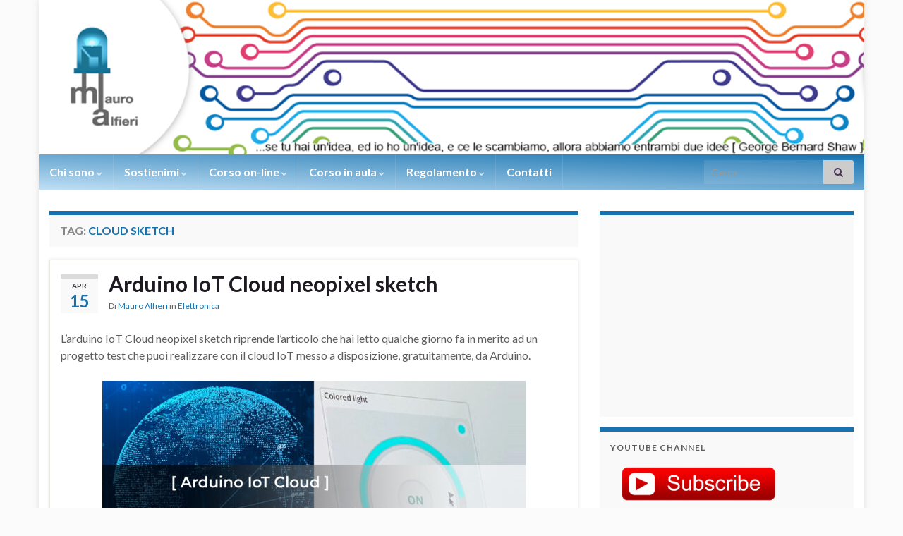

--- FILE ---
content_type: text/html; charset=UTF-8
request_url: https://www.mauroalfieri.it/tag/cloud-sketch
body_size: 18692
content:
<!DOCTYPE html><!--[if IE 7]>
<html class="ie ie7" lang="it-IT">
<![endif]-->
<!--[if IE 8]>
<html class="ie ie8" lang="it-IT">
<![endif]-->
<!--[if !(IE 7) & !(IE 8)]><!-->
<html lang="it-IT">
<!--<![endif]-->
    <head>
        <meta charset="UTF-8">
        <meta http-equiv="X-UA-Compatible" content="IE=edge">
        <meta name="viewport" content="width=device-width, initial-scale=1">
        <link rel="dns-prefetch" href="//cdn.hu-manity.co" />
		<!-- Cookie Compliance -->
		<script type="text/javascript">var huOptions = {"appID":"wwwmauroalfieriit-abc00d0","currentLanguage":"it","blocking":false,"globalCookie":false,"isAdmin":false,"privacyConsent":true,"forms":[]};</script>
		<script type="text/javascript" src="https://cdn.hu-manity.co/hu-banner.min.js"></script><meta name='robots' content='index, follow, max-image-preview:large, max-snippet:-1, max-video-preview:-1' />
	<style>img:is([sizes="auto" i], [sizes^="auto," i]) { contain-intrinsic-size: 3000px 1500px }</style>
	
	<!-- This site is optimized with the Yoast SEO plugin v26.2 - https://yoast.com/wordpress/plugins/seo/ -->
	<title>Cloud sketch Archivi - Mauro Alfieri Wearable Domotica Robotica</title>
	<link rel="canonical" href="https://www.mauroalfieri.it/tag/cloud-sketch" />
	<meta property="og:locale" content="it_IT" />
	<meta property="og:type" content="article" />
	<meta property="og:title" content="Cloud sketch Archivi - Mauro Alfieri Wearable Domotica Robotica" />
	<meta property="og:url" content="https://www.mauroalfieri.it/tag/cloud-sketch" />
	<meta property="og:site_name" content="Mauro Alfieri Wearable Domotica Robotica" />
	<meta name="twitter:card" content="summary_large_image" />
	<script type="application/ld+json" class="yoast-schema-graph">{"@context":"https://schema.org","@graph":[{"@type":"CollectionPage","@id":"https://www.mauroalfieri.it/tag/cloud-sketch","url":"https://www.mauroalfieri.it/tag/cloud-sketch","name":"Cloud sketch Archivi - Mauro Alfieri Wearable Domotica Robotica","isPartOf":{"@id":"https://www.mauroalfieri.it/#website"},"primaryImageOfPage":{"@id":"https://www.mauroalfieri.it/tag/cloud-sketch#primaryimage"},"image":{"@id":"https://www.mauroalfieri.it/tag/cloud-sketch#primaryimage"},"thumbnailUrl":"https://www.mauroalfieri.it/wp-content/uploads/2022/04/Arduino-IoT-neopixel-project-youtube.jpg","breadcrumb":{"@id":"https://www.mauroalfieri.it/tag/cloud-sketch#breadcrumb"},"inLanguage":"it-IT"},{"@type":"ImageObject","inLanguage":"it-IT","@id":"https://www.mauroalfieri.it/tag/cloud-sketch#primaryimage","url":"https://www.mauroalfieri.it/wp-content/uploads/2022/04/Arduino-IoT-neopixel-project-youtube.jpg","contentUrl":"https://www.mauroalfieri.it/wp-content/uploads/2022/04/Arduino-IoT-neopixel-project-youtube.jpg","width":2560,"height":1440,"caption":"Arduino IoT cloud sketch"},{"@type":"BreadcrumbList","@id":"https://www.mauroalfieri.it/tag/cloud-sketch#breadcrumb","itemListElement":[{"@type":"ListItem","position":1,"name":"Home","item":"https://www.mauroalfieri.it/"},{"@type":"ListItem","position":2,"name":"Cloud sketch"}]},{"@type":"WebSite","@id":"https://www.mauroalfieri.it/#website","url":"https://www.mauroalfieri.it/","name":"Mauro Alfieri Wearable Domotica Robotica","description":"...se tu hai un&#039;idea, ed io ho un&#039;idea, e ce le scambiamo,  allora abbiamo entrambi due idee [ George Bernard Shaw ]","publisher":{"@id":"https://www.mauroalfieri.it/#/schema/person/1ee62979ea5fcca88bf52d05226f3050"},"potentialAction":[{"@type":"SearchAction","target":{"@type":"EntryPoint","urlTemplate":"https://www.mauroalfieri.it/?s={search_term_string}"},"query-input":{"@type":"PropertyValueSpecification","valueRequired":true,"valueName":"search_term_string"}}],"inLanguage":"it-IT"},{"@type":["Person","Organization"],"@id":"https://www.mauroalfieri.it/#/schema/person/1ee62979ea5fcca88bf52d05226f3050","name":"Mauro Alfieri","image":{"@type":"ImageObject","inLanguage":"it-IT","@id":"https://www.mauroalfieri.it/#/schema/person/image/","url":"https://www.mauroalfieri.it/wp-content/uploads/2011/03/mauroalfieri-764x1024.jpg","contentUrl":"https://www.mauroalfieri.it/wp-content/uploads/2011/03/mauroalfieri-764x1024.jpg","width":764,"height":1024,"caption":"Mauro Alfieri"},"logo":{"@id":"https://www.mauroalfieri.it/#/schema/person/image/"},"sameAs":["https://www.mauroalfieri.it"]}]}</script>
	<!-- / Yoast SEO plugin. -->


<link rel='dns-prefetch' href='//www.googletagmanager.com' />
<link rel='dns-prefetch' href='//cdn.openshareweb.com' />
<link rel='dns-prefetch' href='//cdn.shareaholic.net' />
<link rel='dns-prefetch' href='//www.shareaholic.net' />
<link rel='dns-prefetch' href='//analytics.shareaholic.com' />
<link rel='dns-prefetch' href='//recs.shareaholic.com' />
<link rel='dns-prefetch' href='//partner.shareaholic.com' />
<link rel="alternate" type="application/rss+xml" title="Mauro Alfieri Wearable Domotica Robotica &raquo; Feed" href="https://www.mauroalfieri.it/feed" />
<link rel="alternate" type="application/rss+xml" title="Mauro Alfieri Wearable Domotica Robotica &raquo; Feed dei commenti" href="https://www.mauroalfieri.it/comments/feed" />
<link rel="alternate" type="application/rss+xml" title="Mauro Alfieri Wearable Domotica Robotica &raquo; Cloud sketch Feed del tag" href="https://www.mauroalfieri.it/tag/cloud-sketch/feed" />
<!-- Shareaholic - https://www.shareaholic.com -->
<link rel='preload' href='//cdn.shareaholic.net/assets/pub/shareaholic.js' as='script'/>
<script data-no-minify='1' data-cfasync='false'>
_SHR_SETTINGS = {"endpoints":{"local_recs_url":"https:\/\/www.mauroalfieri.it\/wp-admin\/admin-ajax.php?action=shareaholic_permalink_related","ajax_url":"https:\/\/www.mauroalfieri.it\/wp-admin\/admin-ajax.php","share_counts_url":"https:\/\/www.mauroalfieri.it\/wp-admin\/admin-ajax.php?action=shareaholic_share_counts_api"},"site_id":"50a84a19fb242c3ba368bd8b4ad87233"};
</script>
<script data-no-minify='1' data-cfasync='false' src='//cdn.shareaholic.net/assets/pub/shareaholic.js' data-shr-siteid='50a84a19fb242c3ba368bd8b4ad87233' async ></script>

<!-- Shareaholic Content Tags -->
<meta name='shareaholic:site_name' content='Mauro Alfieri Wearable Domotica Robotica' />
<meta name='shareaholic:language' content='it-IT' />
<meta name='shareaholic:article_visibility' content='private' />
<meta name='shareaholic:site_id' content='50a84a19fb242c3ba368bd8b4ad87233' />
<meta name='shareaholic:wp_version' content='9.7.13' />

<!-- Shareaholic Content Tags End -->
<script type="text/javascript">
/* <![CDATA[ */
window._wpemojiSettings = {"baseUrl":"https:\/\/s.w.org\/images\/core\/emoji\/16.0.1\/72x72\/","ext":".png","svgUrl":"https:\/\/s.w.org\/images\/core\/emoji\/16.0.1\/svg\/","svgExt":".svg","source":{"concatemoji":"https:\/\/www.mauroalfieri.it\/wp-includes\/js\/wp-emoji-release.min.js?ver=ab4a593f44110ad1666774dfdb78982c"}};
/*! This file is auto-generated */
!function(s,n){var o,i,e;function c(e){try{var t={supportTests:e,timestamp:(new Date).valueOf()};sessionStorage.setItem(o,JSON.stringify(t))}catch(e){}}function p(e,t,n){e.clearRect(0,0,e.canvas.width,e.canvas.height),e.fillText(t,0,0);var t=new Uint32Array(e.getImageData(0,0,e.canvas.width,e.canvas.height).data),a=(e.clearRect(0,0,e.canvas.width,e.canvas.height),e.fillText(n,0,0),new Uint32Array(e.getImageData(0,0,e.canvas.width,e.canvas.height).data));return t.every(function(e,t){return e===a[t]})}function u(e,t){e.clearRect(0,0,e.canvas.width,e.canvas.height),e.fillText(t,0,0);for(var n=e.getImageData(16,16,1,1),a=0;a<n.data.length;a++)if(0!==n.data[a])return!1;return!0}function f(e,t,n,a){switch(t){case"flag":return n(e,"\ud83c\udff3\ufe0f\u200d\u26a7\ufe0f","\ud83c\udff3\ufe0f\u200b\u26a7\ufe0f")?!1:!n(e,"\ud83c\udde8\ud83c\uddf6","\ud83c\udde8\u200b\ud83c\uddf6")&&!n(e,"\ud83c\udff4\udb40\udc67\udb40\udc62\udb40\udc65\udb40\udc6e\udb40\udc67\udb40\udc7f","\ud83c\udff4\u200b\udb40\udc67\u200b\udb40\udc62\u200b\udb40\udc65\u200b\udb40\udc6e\u200b\udb40\udc67\u200b\udb40\udc7f");case"emoji":return!a(e,"\ud83e\udedf")}return!1}function g(e,t,n,a){var r="undefined"!=typeof WorkerGlobalScope&&self instanceof WorkerGlobalScope?new OffscreenCanvas(300,150):s.createElement("canvas"),o=r.getContext("2d",{willReadFrequently:!0}),i=(o.textBaseline="top",o.font="600 32px Arial",{});return e.forEach(function(e){i[e]=t(o,e,n,a)}),i}function t(e){var t=s.createElement("script");t.src=e,t.defer=!0,s.head.appendChild(t)}"undefined"!=typeof Promise&&(o="wpEmojiSettingsSupports",i=["flag","emoji"],n.supports={everything:!0,everythingExceptFlag:!0},e=new Promise(function(e){s.addEventListener("DOMContentLoaded",e,{once:!0})}),new Promise(function(t){var n=function(){try{var e=JSON.parse(sessionStorage.getItem(o));if("object"==typeof e&&"number"==typeof e.timestamp&&(new Date).valueOf()<e.timestamp+604800&&"object"==typeof e.supportTests)return e.supportTests}catch(e){}return null}();if(!n){if("undefined"!=typeof Worker&&"undefined"!=typeof OffscreenCanvas&&"undefined"!=typeof URL&&URL.createObjectURL&&"undefined"!=typeof Blob)try{var e="postMessage("+g.toString()+"("+[JSON.stringify(i),f.toString(),p.toString(),u.toString()].join(",")+"));",a=new Blob([e],{type:"text/javascript"}),r=new Worker(URL.createObjectURL(a),{name:"wpTestEmojiSupports"});return void(r.onmessage=function(e){c(n=e.data),r.terminate(),t(n)})}catch(e){}c(n=g(i,f,p,u))}t(n)}).then(function(e){for(var t in e)n.supports[t]=e[t],n.supports.everything=n.supports.everything&&n.supports[t],"flag"!==t&&(n.supports.everythingExceptFlag=n.supports.everythingExceptFlag&&n.supports[t]);n.supports.everythingExceptFlag=n.supports.everythingExceptFlag&&!n.supports.flag,n.DOMReady=!1,n.readyCallback=function(){n.DOMReady=!0}}).then(function(){return e}).then(function(){var e;n.supports.everything||(n.readyCallback(),(e=n.source||{}).concatemoji?t(e.concatemoji):e.wpemoji&&e.twemoji&&(t(e.twemoji),t(e.wpemoji)))}))}((window,document),window._wpemojiSettings);
/* ]]> */
</script>
<style id='wp-emoji-styles-inline-css' type='text/css'>

	img.wp-smiley, img.emoji {
		display: inline !important;
		border: none !important;
		box-shadow: none !important;
		height: 1em !important;
		width: 1em !important;
		margin: 0 0.07em !important;
		vertical-align: -0.1em !important;
		background: none !important;
		padding: 0 !important;
	}
</style>
<link rel='stylesheet' id='wp-block-library-css' href='https://www.mauroalfieri.it/wp-includes/css/dist/block-library/style.min.css?ver=ab4a593f44110ad1666774dfdb78982c' type='text/css' media='all' />
<style id='classic-theme-styles-inline-css' type='text/css'>
/*! This file is auto-generated */
.wp-block-button__link{color:#fff;background-color:#32373c;border-radius:9999px;box-shadow:none;text-decoration:none;padding:calc(.667em + 2px) calc(1.333em + 2px);font-size:1.125em}.wp-block-file__button{background:#32373c;color:#fff;text-decoration:none}
</style>
<style id='global-styles-inline-css' type='text/css'>
:root{--wp--preset--aspect-ratio--square: 1;--wp--preset--aspect-ratio--4-3: 4/3;--wp--preset--aspect-ratio--3-4: 3/4;--wp--preset--aspect-ratio--3-2: 3/2;--wp--preset--aspect-ratio--2-3: 2/3;--wp--preset--aspect-ratio--16-9: 16/9;--wp--preset--aspect-ratio--9-16: 9/16;--wp--preset--color--black: #000000;--wp--preset--color--cyan-bluish-gray: #abb8c3;--wp--preset--color--white: #ffffff;--wp--preset--color--pale-pink: #f78da7;--wp--preset--color--vivid-red: #cf2e2e;--wp--preset--color--luminous-vivid-orange: #ff6900;--wp--preset--color--luminous-vivid-amber: #fcb900;--wp--preset--color--light-green-cyan: #7bdcb5;--wp--preset--color--vivid-green-cyan: #00d084;--wp--preset--color--pale-cyan-blue: #8ed1fc;--wp--preset--color--vivid-cyan-blue: #0693e3;--wp--preset--color--vivid-purple: #9b51e0;--wp--preset--gradient--vivid-cyan-blue-to-vivid-purple: linear-gradient(135deg,rgba(6,147,227,1) 0%,rgb(155,81,224) 100%);--wp--preset--gradient--light-green-cyan-to-vivid-green-cyan: linear-gradient(135deg,rgb(122,220,180) 0%,rgb(0,208,130) 100%);--wp--preset--gradient--luminous-vivid-amber-to-luminous-vivid-orange: linear-gradient(135deg,rgba(252,185,0,1) 0%,rgba(255,105,0,1) 100%);--wp--preset--gradient--luminous-vivid-orange-to-vivid-red: linear-gradient(135deg,rgba(255,105,0,1) 0%,rgb(207,46,46) 100%);--wp--preset--gradient--very-light-gray-to-cyan-bluish-gray: linear-gradient(135deg,rgb(238,238,238) 0%,rgb(169,184,195) 100%);--wp--preset--gradient--cool-to-warm-spectrum: linear-gradient(135deg,rgb(74,234,220) 0%,rgb(151,120,209) 20%,rgb(207,42,186) 40%,rgb(238,44,130) 60%,rgb(251,105,98) 80%,rgb(254,248,76) 100%);--wp--preset--gradient--blush-light-purple: linear-gradient(135deg,rgb(255,206,236) 0%,rgb(152,150,240) 100%);--wp--preset--gradient--blush-bordeaux: linear-gradient(135deg,rgb(254,205,165) 0%,rgb(254,45,45) 50%,rgb(107,0,62) 100%);--wp--preset--gradient--luminous-dusk: linear-gradient(135deg,rgb(255,203,112) 0%,rgb(199,81,192) 50%,rgb(65,88,208) 100%);--wp--preset--gradient--pale-ocean: linear-gradient(135deg,rgb(255,245,203) 0%,rgb(182,227,212) 50%,rgb(51,167,181) 100%);--wp--preset--gradient--electric-grass: linear-gradient(135deg,rgb(202,248,128) 0%,rgb(113,206,126) 100%);--wp--preset--gradient--midnight: linear-gradient(135deg,rgb(2,3,129) 0%,rgb(40,116,252) 100%);--wp--preset--font-size--small: 14px;--wp--preset--font-size--medium: 20px;--wp--preset--font-size--large: 20px;--wp--preset--font-size--x-large: 42px;--wp--preset--font-size--tiny: 10px;--wp--preset--font-size--regular: 16px;--wp--preset--font-size--larger: 26px;--wp--preset--spacing--20: 0.44rem;--wp--preset--spacing--30: 0.67rem;--wp--preset--spacing--40: 1rem;--wp--preset--spacing--50: 1.5rem;--wp--preset--spacing--60: 2.25rem;--wp--preset--spacing--70: 3.38rem;--wp--preset--spacing--80: 5.06rem;--wp--preset--shadow--natural: 6px 6px 9px rgba(0, 0, 0, 0.2);--wp--preset--shadow--deep: 12px 12px 50px rgba(0, 0, 0, 0.4);--wp--preset--shadow--sharp: 6px 6px 0px rgba(0, 0, 0, 0.2);--wp--preset--shadow--outlined: 6px 6px 0px -3px rgba(255, 255, 255, 1), 6px 6px rgba(0, 0, 0, 1);--wp--preset--shadow--crisp: 6px 6px 0px rgba(0, 0, 0, 1);}:where(.is-layout-flex){gap: 0.5em;}:where(.is-layout-grid){gap: 0.5em;}body .is-layout-flex{display: flex;}.is-layout-flex{flex-wrap: wrap;align-items: center;}.is-layout-flex > :is(*, div){margin: 0;}body .is-layout-grid{display: grid;}.is-layout-grid > :is(*, div){margin: 0;}:where(.wp-block-columns.is-layout-flex){gap: 2em;}:where(.wp-block-columns.is-layout-grid){gap: 2em;}:where(.wp-block-post-template.is-layout-flex){gap: 1.25em;}:where(.wp-block-post-template.is-layout-grid){gap: 1.25em;}.has-black-color{color: var(--wp--preset--color--black) !important;}.has-cyan-bluish-gray-color{color: var(--wp--preset--color--cyan-bluish-gray) !important;}.has-white-color{color: var(--wp--preset--color--white) !important;}.has-pale-pink-color{color: var(--wp--preset--color--pale-pink) !important;}.has-vivid-red-color{color: var(--wp--preset--color--vivid-red) !important;}.has-luminous-vivid-orange-color{color: var(--wp--preset--color--luminous-vivid-orange) !important;}.has-luminous-vivid-amber-color{color: var(--wp--preset--color--luminous-vivid-amber) !important;}.has-light-green-cyan-color{color: var(--wp--preset--color--light-green-cyan) !important;}.has-vivid-green-cyan-color{color: var(--wp--preset--color--vivid-green-cyan) !important;}.has-pale-cyan-blue-color{color: var(--wp--preset--color--pale-cyan-blue) !important;}.has-vivid-cyan-blue-color{color: var(--wp--preset--color--vivid-cyan-blue) !important;}.has-vivid-purple-color{color: var(--wp--preset--color--vivid-purple) !important;}.has-black-background-color{background-color: var(--wp--preset--color--black) !important;}.has-cyan-bluish-gray-background-color{background-color: var(--wp--preset--color--cyan-bluish-gray) !important;}.has-white-background-color{background-color: var(--wp--preset--color--white) !important;}.has-pale-pink-background-color{background-color: var(--wp--preset--color--pale-pink) !important;}.has-vivid-red-background-color{background-color: var(--wp--preset--color--vivid-red) !important;}.has-luminous-vivid-orange-background-color{background-color: var(--wp--preset--color--luminous-vivid-orange) !important;}.has-luminous-vivid-amber-background-color{background-color: var(--wp--preset--color--luminous-vivid-amber) !important;}.has-light-green-cyan-background-color{background-color: var(--wp--preset--color--light-green-cyan) !important;}.has-vivid-green-cyan-background-color{background-color: var(--wp--preset--color--vivid-green-cyan) !important;}.has-pale-cyan-blue-background-color{background-color: var(--wp--preset--color--pale-cyan-blue) !important;}.has-vivid-cyan-blue-background-color{background-color: var(--wp--preset--color--vivid-cyan-blue) !important;}.has-vivid-purple-background-color{background-color: var(--wp--preset--color--vivid-purple) !important;}.has-black-border-color{border-color: var(--wp--preset--color--black) !important;}.has-cyan-bluish-gray-border-color{border-color: var(--wp--preset--color--cyan-bluish-gray) !important;}.has-white-border-color{border-color: var(--wp--preset--color--white) !important;}.has-pale-pink-border-color{border-color: var(--wp--preset--color--pale-pink) !important;}.has-vivid-red-border-color{border-color: var(--wp--preset--color--vivid-red) !important;}.has-luminous-vivid-orange-border-color{border-color: var(--wp--preset--color--luminous-vivid-orange) !important;}.has-luminous-vivid-amber-border-color{border-color: var(--wp--preset--color--luminous-vivid-amber) !important;}.has-light-green-cyan-border-color{border-color: var(--wp--preset--color--light-green-cyan) !important;}.has-vivid-green-cyan-border-color{border-color: var(--wp--preset--color--vivid-green-cyan) !important;}.has-pale-cyan-blue-border-color{border-color: var(--wp--preset--color--pale-cyan-blue) !important;}.has-vivid-cyan-blue-border-color{border-color: var(--wp--preset--color--vivid-cyan-blue) !important;}.has-vivid-purple-border-color{border-color: var(--wp--preset--color--vivid-purple) !important;}.has-vivid-cyan-blue-to-vivid-purple-gradient-background{background: var(--wp--preset--gradient--vivid-cyan-blue-to-vivid-purple) !important;}.has-light-green-cyan-to-vivid-green-cyan-gradient-background{background: var(--wp--preset--gradient--light-green-cyan-to-vivid-green-cyan) !important;}.has-luminous-vivid-amber-to-luminous-vivid-orange-gradient-background{background: var(--wp--preset--gradient--luminous-vivid-amber-to-luminous-vivid-orange) !important;}.has-luminous-vivid-orange-to-vivid-red-gradient-background{background: var(--wp--preset--gradient--luminous-vivid-orange-to-vivid-red) !important;}.has-very-light-gray-to-cyan-bluish-gray-gradient-background{background: var(--wp--preset--gradient--very-light-gray-to-cyan-bluish-gray) !important;}.has-cool-to-warm-spectrum-gradient-background{background: var(--wp--preset--gradient--cool-to-warm-spectrum) !important;}.has-blush-light-purple-gradient-background{background: var(--wp--preset--gradient--blush-light-purple) !important;}.has-blush-bordeaux-gradient-background{background: var(--wp--preset--gradient--blush-bordeaux) !important;}.has-luminous-dusk-gradient-background{background: var(--wp--preset--gradient--luminous-dusk) !important;}.has-pale-ocean-gradient-background{background: var(--wp--preset--gradient--pale-ocean) !important;}.has-electric-grass-gradient-background{background: var(--wp--preset--gradient--electric-grass) !important;}.has-midnight-gradient-background{background: var(--wp--preset--gradient--midnight) !important;}.has-small-font-size{font-size: var(--wp--preset--font-size--small) !important;}.has-medium-font-size{font-size: var(--wp--preset--font-size--medium) !important;}.has-large-font-size{font-size: var(--wp--preset--font-size--large) !important;}.has-x-large-font-size{font-size: var(--wp--preset--font-size--x-large) !important;}
:where(.wp-block-post-template.is-layout-flex){gap: 1.25em;}:where(.wp-block-post-template.is-layout-grid){gap: 1.25em;}
:where(.wp-block-columns.is-layout-flex){gap: 2em;}:where(.wp-block-columns.is-layout-grid){gap: 2em;}
:root :where(.wp-block-pullquote){font-size: 1.5em;line-height: 1.6;}
</style>
<link rel='stylesheet' id='rt-fontawsome-css' href='https://www.mauroalfieri.it/wp-content/plugins/the-post-grid/assets/vendor/font-awesome/css/font-awesome.min.css?ver=7.8.7' type='text/css' media='all' />
<link rel='stylesheet' id='rt-tpg-css' href='https://www.mauroalfieri.it/wp-content/plugins/the-post-grid/assets/css/thepostgrid.min.css?ver=7.8.7' type='text/css' media='all' />
<link rel='stylesheet' id='wp-syntax-css-css' href='https://www.mauroalfieri.it/wp-content/plugins/wp-syntax/css/wp-syntax.css?ver=1.2' type='text/css' media='all' />
<link rel='stylesheet' id='bootstrap-css' href='https://www.mauroalfieri.it/wp-content/themes/graphene/bootstrap/css/bootstrap.min.css?ver=ab4a593f44110ad1666774dfdb78982c' type='text/css' media='all' />
<link rel='stylesheet' id='font-awesome-css' href='https://www.mauroalfieri.it/wp-content/themes/graphene/fonts/font-awesome/css/font-awesome.min.css?ver=ab4a593f44110ad1666774dfdb78982c' type='text/css' media='all' />
<link rel='stylesheet' id='graphene-css' href='https://www.mauroalfieri.it/wp-content/themes/graphene/style.css?ver=2.9.4' type='text/css' media='screen' />
<link rel='stylesheet' id='graphene-responsive-css' href='https://www.mauroalfieri.it/wp-content/themes/graphene/responsive.css?ver=2.9.4' type='text/css' media='all' />
<link rel='stylesheet' id='graphene-blocks-css' href='https://www.mauroalfieri.it/wp-content/themes/graphene/blocks.css?ver=2.9.4' type='text/css' media='all' />
<link rel='stylesheet' id='slb_core-css' href='https://www.mauroalfieri.it/wp-content/plugins/simple-lightbox/client/css/app.css?ver=2.9.4' type='text/css' media='all' />
<script type="text/javascript" src="https://www.mauroalfieri.it/wp-includes/js/jquery/jquery.min.js?ver=3.7.1" id="jquery-core-js"></script>
<script type="text/javascript" src="https://www.mauroalfieri.it/wp-includes/js/jquery/jquery-migrate.min.js?ver=3.4.1" id="jquery-migrate-js"></script>
<script type="text/javascript" src="https://www.mauroalfieri.it/wp-content/themes/graphene/bootstrap/js/bootstrap.min.js?ver=2.9.4" id="bootstrap-js"></script>
<script type="text/javascript" src="https://www.mauroalfieri.it/wp-content/themes/graphene/js/bootstrap-hover-dropdown/bootstrap-hover-dropdown.min.js?ver=2.9.4" id="bootstrap-hover-dropdown-js"></script>
<script type="text/javascript" src="https://www.mauroalfieri.it/wp-content/themes/graphene/js/bootstrap-submenu/bootstrap-submenu.min.js?ver=2.9.4" id="bootstrap-submenu-js"></script>
<script type="text/javascript" src="https://www.mauroalfieri.it/wp-content/themes/graphene/js/jquery.infinitescroll.min.js?ver=2.9.4" id="infinite-scroll-js"></script>
<script type="text/javascript" id="graphene-js-extra">
/* <![CDATA[ */
var grapheneJS = {"siteurl":"https:\/\/www.mauroalfieri.it","ajaxurl":"https:\/\/www.mauroalfieri.it\/wp-admin\/admin-ajax.php","templateUrl":"https:\/\/www.mauroalfieri.it\/wp-content\/themes\/graphene","isSingular":"","enableStickyMenu":"1","shouldShowComments":"1","commentsOrder":"newest","sliderDisable":"","sliderInterval":"5000","infScrollBtnLbl":"Carica altro","infScrollOn":"1","infScrollCommentsOn":"","totalPosts":"1","postsPerPage":"15","isPageNavi":"","infScrollMsgText":"Recupero window.grapheneInfScrollItemsPerPage di window.grapheneInfScrollItemsLeft elementi rimasti...","infScrollMsgTextPlural":"Recupero window.grapheneInfScrollItemsPerPage di window.grapheneInfScrollItemsLeft elementi rimasti...","infScrollFinishedText":"Caricato tutto!","commentsPerPage":"20","totalComments":"0","infScrollCommentsMsg":"Fetching window.grapheneInfScrollCommentsPerPage di window.grapheneInfScrollCommentsLeft commento rimasto...","infScrollCommentsMsgPlural":"Fetching window.grapheneInfScrollCommentsPerPage di window.grapheneInfScrollCommentsLeft commenti rimasti...","infScrollCommentsFinishedMsg":"Tutti i commenti caricati!","disableLiveSearch":"1","txtNoResult":"Nessun risultato trovato.","isMasonry":""};
/* ]]> */
</script>
<script type="text/javascript" src="https://www.mauroalfieri.it/wp-content/themes/graphene/js/graphene.js?ver=2.9.4" id="graphene-js"></script>

<!-- Snippet del tag Google (gtag.js) aggiunto da Site Kit -->
<!-- Snippet Google Analytics aggiunto da Site Kit -->
<script type="text/javascript" src="https://www.googletagmanager.com/gtag/js?id=GT-TWTG5GJ" id="google_gtagjs-js" async></script>
<script type="text/javascript" id="google_gtagjs-js-after">
/* <![CDATA[ */
window.dataLayer = window.dataLayer || [];function gtag(){dataLayer.push(arguments);}
gtag("set","linker",{"domains":["www.mauroalfieri.it"]});
gtag("js", new Date());
gtag("set", "developer_id.dZTNiMT", true);
gtag("config", "GT-TWTG5GJ");
 window._googlesitekit = window._googlesitekit || {}; window._googlesitekit.throttledEvents = []; window._googlesitekit.gtagEvent = (name, data) => { var key = JSON.stringify( { name, data } ); if ( !! window._googlesitekit.throttledEvents[ key ] ) { return; } window._googlesitekit.throttledEvents[ key ] = true; setTimeout( () => { delete window._googlesitekit.throttledEvents[ key ]; }, 5 ); gtag( "event", name, { ...data, event_source: "site-kit" } ); }; 
/* ]]> */
</script>
<link rel="https://api.w.org/" href="https://www.mauroalfieri.it/wp-json/" /><link rel="alternate" title="JSON" type="application/json" href="https://www.mauroalfieri.it/wp-json/wp/v2/tags/4894" /><link rel="EditURI" type="application/rsd+xml" title="RSD" href="https://www.mauroalfieri.it/xmlrpc.php?rsd" />

<!-- This site is using AdRotate v5.15.4 to display their advertisements - https://ajdg.solutions/ -->
<!-- AdRotate CSS -->
<style type="text/css" media="screen">
	.g { margin:0px; padding:0px; overflow:hidden; line-height:1; zoom:1; }
	.g img { height:auto; }
	.g-col { position:relative; float:left; }
	.g-col:first-child { margin-left: 0; }
	.g-col:last-child { margin-right: 0; }
	.g-1 { margin:1px;  }
	@media only screen and (max-width: 480px) {
		.g-col, .g-dyn, .g-single { width:100%; margin-left:0; margin-right:0; }
	}
</style>
<!-- /AdRotate CSS -->

<meta name="generator" content="Site Kit by Google 1.164.0" />        <style>
            :root {
                --tpg-primary-color: #0d6efd;
                --tpg-secondary-color: #0654c4;
                --tpg-primary-light: #c4d0ff
            }

                        body .rt-tpg-container .rt-loading,
            body #bottom-script-loader .rt-ball-clip-rotate {
                color: #0367bf !important;
            }

                    </style>
		<!-- This site is embedding videos using the Videojs HTML5 Player plugin v1.1.13 - http://wphowto.net/videojs-html5-player-for-wordpress-757 -->
<!-- WP Youtube Player 1.7 by unijimpe -->
		<script>
		   WebFontConfig = {
		      google: { 
		      	families: ["Lato:400,400i,700,700i&display=swap"]		      }
		   };

		   (function(d) {
		      var wf = d.createElement('script'), s = d.scripts[0];
		      wf.src = 'https://ajax.googleapis.com/ajax/libs/webfont/1.6.26/webfont.js';
		      wf.async = true;
		      s.parentNode.insertBefore(wf, s);
		   })(document);
		</script>
	<style type="text/css">
.navbar #header-menu-wrap .nav li:focus, .navbar #header-menu-wrap .nav li:hover, .navbar #header-menu-wrap .nav li.current-menu-item, .navbar #header-menu-wrap .nav li.current-menu-ancestor, .navbar #header-menu-wrap .dropdown-menu li, .navbar #header-menu-wrap .dropdown-menu > li > a:focus, .navbar #header-menu-wrap .dropdown-menu > li > a:hover, .navbar #header-menu-wrap .dropdown-menu > .active > a, .navbar #header-menu-wrap .dropdown-menu > .active > a:focus, .navbar #header-menu-wrap .dropdown-menu > .active > a:hover, .navbar #header-menu-wrap .navbar-nav>.open>a, .navbar #header-menu-wrap .navbar-nav>.open>a:focus, .navbar #header-menu-wrap .navbar-nav>.open>a:hover, .navbar .navbar-nav>.active>a, .navbar .navbar-nav>.active>a:focus, .navbar .navbar-nav>.active>a:hover, #header-menu-wrap #mega-menu-wrap-Header-Menu #mega-menu-Header-Menu li.mega-current-menu-item, #header-menu-wrap #mega-menu-wrap-Header-Menu #mega-menu-Header-Menu > li.mega-menu-item > a.mega-menu-link:hover, #header-menu-wrap #mega-menu-wrap-Header-Menu #mega-menu-Header-Menu > li.mega-toggle-on > a.mega-menu-link, #header-menu-wrap #mega-menu-wrap-Header-Menu #mega-menu-Header-Menu > li.mega-current-menu-item > a.mega-menu-link {background: #bfdff5}.navbar #header-menu-wrap .nav ul li a, .navbar #header-menu-wrap .nav ul li a {color: #ffffff}.navbar #header-menu-wrap .nav .dropdown-menu li:hover > a, .navbar #header-menu-wrap .nav .dropdown-menu li.current-menu-item > a, .navbar #header-menu-wrap .nav .dropdown-menu li.current-menu-ancestor > a {color: #1772af}body, blockquote p {color: #5e5e5e}a, .post .date .day, .pagination>li>a, .pagination>li>a:hover, .pagination>li>span, #comments > h4.current a, #comments > h4.current a .fa, .post-nav-top p, .post-nav-top a, .autocomplete-suggestions strong {color: #1772af}a:focus, a:hover, .post-nav-top a:hover {color: #bfdff5}.sticky {border-color: #1772af}.sidebar .sidebar-wrap {background-color: #f9f9f9; border-color: #1772af}.carousel-caption {background-color: rgba(255,255,255,0.8); background-color: rgba(0.8); color: #c3c3c3} .carousel .slider_post_title, .carousel .slider_post_title a {color: #c3c3c3}.btn, .btn:focus, .btn:hover, .btn a, .Button, .colour-preview .button, input[type="submit"], button[type="submit"], #commentform #submit, .wpsc_buy_button, #back-to-top, .wp-block-button .wp-block-button__link:not(.has-background) {background: #1772af; color: #ffffff} .wp-block-button.is-style-outline .wp-block-button__link {background:transparent; border-color: #1772af}.btn.btn-outline, .btn.btn-outline:hover {color: #1772af;border-color: #1772af}.label-primary, .pagination>.active>a, .pagination>.active>a:focus, .pagination>.active>a:hover, .pagination>.active>span, .pagination>.active>span:focus, .pagination>.active>span:hover, .list-group-item.parent, .list-group-item.parent:focus, .list-group-item.parent:hover {background: #1772af; border-color: #1772af; color: #ffffff}.post-nav-top, .archive-title, .page-title, .term-desc, .breadcrumb {background-color: #f9f9f9; border-color: #1772af}.archive-title span {color: #1772af}#comments ol.children li.bypostauthor, #comments li.bypostauthor.comment {border-color: #1772af}#footer, .graphene-footer{background-color:#5e5e5e;color:#ffffff}#sidebar_bottom {color:#5e5e5e}#sidebar_bottom a, #sidebar_bottom a:visited {color:#1772af}body{background-image:none}.header_title, .header_title a, .header_title a:visited, .header_title a:hover, .header_desc {color:#blank}.entry-content, .sidebar, .comment-entry{ color:#5e5e5e; }.carousel, .carousel .item{height:300px}@media (max-width: 991px) {.carousel, .carousel .item{height:250px}}
</style>
<style type="text/css" id="custom-background-css">
body.custom-background { background-color: #fbfbfb; }
</style>
			<style type="text/css" id="wp-custom-css">
			.carousel-control {
    border-radius: 50px;
    height: 30px;
    width: 30px;
    box-shadow: 0 0 5px rgba(0,0,0,0.75);
    color: #333;
	  display:none;
}

.navbar-inverse {
    background: linear-gradient(to bottom left, #1772af , #bfdff5);
}


#top_search input {
    border: 0 none;
    -webkit-box-shadow: none;
    -moz-box-shadow: none;
    box-shadow: none;
    color: #fff;
    background: #4c315a;
    background: rgba(255,255,255,1);
    padding: 8px 10px;
}

.carousel {
    margin: 0 0 50px;
    box-shadow: 0px 1.5px 0px 0px #bfdff5;
    clear: both;
    background: #fff;
}

.singular .hentry, .hentry.author {
    padding: 0 5px;
    -webkit-box-shadow: 0 0 5px 0 rgba(195,195,195,1);
    box-shadow: 0 0 5px 0 rgba(195,195,195,1);
    border: none;
}
.syntaxhighlighter {
    width: 100% !important;
    margin: 1em 0 1em 0 !important;
    position: relative !important;
    overflow: auto !important;
    overflow-y: hidden !important;
    font-size: .8em !important;
}

.licence, .licence a {
    font-size: 10pt;
	  color: #5e5e5e;
}

.lnkbio_hr {
	border-top: 1px solid #3366ff; 
	width: 80%;
}

.lnkbio_butt {
	border: 1px solid #3366ff; 
	background-color: white; 
	color: #3366ff; 
	width: 70%; 
	padding: 10px 14px;
	margin: 0px 0px;
	font-size: 16px; 
	cursor: pointer; 
	border-radius: 5px;
}

.lnkbio_rows {
	box-sizing: border-box; 
	display: -ms-flexbox; /* ie10 */ 
	display: flex; 
	-ms-flex-wrap: wrap; /* ie10 */ 
	flex-wrap: wrap;
}

.lnkbio_cols {
	-ms-flex: 33%; /* ie10 */ 
	flex: 33%; 
	max-width: 35%; 
	padding: 0 1px;
}

.lnkbio_cols img {
	 
}

.page-id-16106 .entry-title, .page-id-16106 .navbar, .page-id-16106 #header {
display: none;
}
.page-id-16106 #content {
	padding: 0px 0;
}
		</style>
		    <!-- BEGIN Google Analytics script -->
    	<script>(function(e,t,n,r,i,s,o){e["GoogleAnalyticsObject"]=i;e[i]=e[i]||function(){(e[i].q=e[i].q||[]).push(arguments)},e[i].l=1*new Date;s=t.createElement(n),o=t.getElementsByTagName(n)[0];s.async=1;s.src=r;o.parentNode.insertBefore(s,o)})(window,document,"script","//www.google-analytics.com/analytics.js","ga");ga("create","G-81LLHQWKCN","auto");ga("send","pageview")</script>    <!-- END Google Analytics script -->
        </head>
    <body data-rsssl=1 class="archive tag tag-cloud-sketch tag-4894 custom-background wp-embed-responsive wp-theme-graphene cookies-not-set rttpg rttpg-7.8.7 radius-frontend rttpg-body-wrap full-width-slider layout-boxed two_col_left two-columns">
        
        <div class="container boxed-wrapper">
            
            

            <div id="header" class="row">

                <img src="https://www.mauroalfieri.it/wp-content/uploads/2012/06/testata_blog.png" alt="Mauro Alfieri Wearable Domotica Robotica" title="Mauro Alfieri Wearable Domotica Robotica" width="960" height="180" />                
                                    <a href="https://www.mauroalfieri.it" id="header_img_link" title="Torna alla home page">&nbsp;</a>                            </div>


                        <nav class="navbar row navbar-inverse">

                <div class="navbar-header align-center">
                		                    <button type="button" class="navbar-toggle collapsed" data-toggle="collapse" data-target="#header-menu-wrap, #secondary-menu-wrap">
	                        <span class="sr-only">Attiva/disattiva la navigazione</span>
	                        <span class="icon-bar"></span>
	                        <span class="icon-bar"></span>
	                        <span class="icon-bar"></span>
	                    </button>
                	                    
                    
                                            <p class="header_title mobile-only">
                            <a href="https://www.mauroalfieri.it" title="Torna alla home page">                                Mauro Alfieri Wearable Domotica Robotica                            </a>                        </p>
                    
                                            
                                    </div>

                                    <div class="collapse navbar-collapse" id="header-menu-wrap">

            			<ul id="header-menu" class="nav navbar-nav flip"><li id="menu-item-3948" class="menu-item menu-item-type-post_type menu-item-object-page menu-item-has-children menu-item-3948"><a href="https://www.mauroalfieri.it/chi-sono.html" class="dropdown-toggle" data-toggle="dropdown" data-submenu="1" data-depth="10" data-hover="dropdown" data-delay="0">Chi sono <i class="fa fa-chevron-down"></i></a>
<ul class="dropdown-menu">
	<li id="menu-item-3947" class="menu-item menu-item-type-post_type menu-item-object-page menu-item-3947"><a href="https://www.mauroalfieri.it/interessi.html">Interessi</a></li>
</ul>
</li>
<li id="menu-item-3944" class="menu-item menu-item-type-post_type menu-item-object-page menu-item-has-children menu-item-3944"><a href="https://www.mauroalfieri.it/sostienimi.html" class="dropdown-toggle" data-toggle="dropdown" data-submenu="1" data-depth="10" data-hover="dropdown" data-delay="0">Sostienimi <i class="fa fa-chevron-down"></i></a>
<ul class="dropdown-menu">
	<li id="menu-item-3949" class="menu-item menu-item-type-post_type menu-item-object-page menu-item-3949"><a href="https://www.mauroalfieri.it/collabora.html">Collabora al blog</a></li>
</ul>
</li>
<li id="menu-item-3945" class="menu-item menu-item-type-post_type menu-item-object-page menu-item-has-children menu-item-3945"><a href="https://www.mauroalfieri.it/corso-arduino-on-line.html" class="dropdown-toggle" data-toggle="dropdown" data-submenu="1" data-depth="10" data-hover="dropdown" data-delay="0">Corso on-line <i class="fa fa-chevron-down"></i></a>
<ul class="dropdown-menu">
	<li id="menu-item-3956" class="menu-item menu-item-type-custom menu-item-object-custom menu-item-3956"><a href="https://www.mauroalfieri.it/corso-arduino-on-line.html#percorso-base">Percorso Base Arduino</a></li>
	<li id="menu-item-3955" class="menu-item menu-item-type-custom menu-item-object-custom menu-item-3955"><a href="https://www.mauroalfieri.it/corso-arduino-on-line.html#percorso-avanzato">Percorso Avanzato Arduino</a></li>
	<li id="menu-item-3957" class="menu-item menu-item-type-custom menu-item-object-custom menu-item-3957"><a href="https://www.mauroalfieri.it/corso-arduino-on-line.html#percorso-professionale">Percorso Professionale Arduino</a></li>
	<li id="menu-item-6242" class="menu-item menu-item-type-custom menu-item-object-custom menu-item-6242"><a href="https://www.mauroalfieri.it/corso-arduino-on-line.html#percorso-datalog">Arduino Data Log</a></li>
	<li id="menu-item-6243" class="menu-item menu-item-type-custom menu-item-object-custom menu-item-6243"><a href="https://www.mauroalfieri.it/corso-arduino-on-line.html#percorso-robot">Arduino Robotica</a></li>
	<li id="menu-item-12065" class="menu-item menu-item-type-post_type menu-item-object-page menu-item-12065"><a href="https://www.mauroalfieri.it/corso-arduino-gratuito-con-tinkercad.html">Corso Arduino Gratuito con Tinkercad</a></li>
</ul>
</li>
<li id="menu-item-4087" class="menu-item menu-item-type-post_type menu-item-object-page menu-item-has-children menu-item-4087"><a href="https://www.mauroalfieri.it/corso-arduino.html" class="dropdown-toggle" data-toggle="dropdown" data-submenu="1" data-depth="10" data-hover="dropdown" data-delay="0">Corso in aula <i class="fa fa-chevron-down"></i></a>
<ul class="dropdown-menu">
	<li id="menu-item-5832" class="menu-item menu-item-type-post_type menu-item-object-page menu-item-5832"><a href="https://www.mauroalfieri.it/organizza-un-corso-arduino-nella-tua-citta.html">Organizza un corso arduino</a></li>
	<li id="menu-item-5831" class="menu-item menu-item-type-post_type menu-item-object-page menu-item-5831"><a href="https://www.mauroalfieri.it/lezioni-private-arduino.html">Lezioni private</a></li>
</ul>
</li>
<li id="menu-item-11562" class="menu-item menu-item-type-post_type menu-item-object-page menu-item-has-children menu-item-11562"><a href="https://www.mauroalfieri.it/regolamento.html" class="dropdown-toggle" data-toggle="dropdown" data-submenu="1" data-depth="10" data-hover="dropdown" data-delay="0">Regolamento <i class="fa fa-chevron-down"></i></a>
<ul class="dropdown-menu">
	<li id="menu-item-17045" class="menu-item menu-item-type-post_type menu-item-object-page menu-item-17045"><a href="https://www.mauroalfieri.it/termini-e-condizioni.html">Termini e Condizioni d&#8217;Uso</a></li>
	<li id="menu-item-17049" class="menu-item menu-item-type-post_type menu-item-object-page menu-item-17049"><a href="https://www.mauroalfieri.it/copyright-e-licenza-contenuti.html">Copyright e Licenza contenuti</a></li>
	<li id="menu-item-17042" class="menu-item menu-item-type-post_type menu-item-object-page menu-item-privacy-policy menu-item-17042"><a rel="privacy-policy" href="https://www.mauroalfieri.it/cookie-policy.html">Privacy Policy di www.mauroalfieri.it</a></li>
</ul>
</li>
<li id="menu-item-3946" class="menu-item menu-item-type-post_type menu-item-object-page menu-item-3946"><a href="https://www.mauroalfieri.it/contatti.html">Contatti</a></li>
</ul>                        
            			                            <div id="top_search" class="navbar-form navbar-right">
                                <form class="searchform" method="get" action="https://www.mauroalfieri.it">
	<div class="input-group">
		<div class="form-group live-search-input">
			<label for="s" class="screen-reader-text">Search for:</label>
		    <input type="text" id="s" name="s" class="form-control" placeholder="Cerca">
		    		</div>
	    <span class="input-group-btn">
	    	<button class="btn btn-default" type="submit"><i class="fa fa-search"></i></button>
	    </span>
    </div>
    </form>                                                            </div>
                                                
                                            </div>
                
                                    
                            </nav>

            
            <div id="content" class="clearfix hfeed row">
                
                    
                                        
                    <div id="content-main" class="clearfix content-main col-md-8">
                    
    <h1 class="page-title archive-title">
        Tag: <span>Cloud sketch</span>    </h1>
    
        
    <div class="entries-wrapper">
    
                

<div id="post-16231" class="clearfix post post-16231 type-post status-publish format-standard has-post-thumbnail hentry category-elettronica tag-arduino tag-arduino-cloud-iot tag-arduino-iot tag-arduino-iot-cloud tag-arduino-iot-cloud-neopixel-sketch tag-arduino-iot-cloud-sketch tag-arduino-iot-neopixel-project tag-arduino-iot-neopixel-project-cloud tag-arduino-iot-project tag-arduino-iot-rgb-led-neopixel tag-arduino-nano tag-arduino-nano-33-iot tag-arduino-nano-rgb-led tag-arduino-neopixel tag-arduino-project tag-arduino-rgb-led tag-cloud tag-cloud-sketch tag-dolores tag-dolores-iot tag-dolores-wearable tag-dolores-wearable-iot tag-iot tag-iot-cloud-neopixel tag-neopixel tag-neopixel-project tag-neopixel-sketch tag-project tag-project-rgb-led tag-rgb-led-iot tag-rgb-led-iot-cloud tag-sketch item-wrap">
		
	<div class="entry clearfix">
    
    			    	<div class="post-date date alpha ">
            <p class="default_date">
            	<span class="month">Apr</span>
                <span class="day">15</span>
                            </p>
                    </div>
            
		        <h2 class="post-title entry-title">
			<a href="https://www.mauroalfieri.it/elettronica/arduino-iot-cloud-neopixel-sketch.html" rel="bookmark" title="Permalink a Arduino IoT Cloud neopixel sketch">
				Arduino IoT Cloud neopixel sketch            </a>
			        </h2>
		
					    <ul class="post-meta entry-meta clearfix">
	    		        <li class="byline">
	        	Di <span class="author"><a href="https://www.mauroalfieri.it/author/mauro" rel="author">Mauro Alfieri</a></span><span class="entry-cat"> in <span class="terms"><a class="term term-category term-6" href="https://www.mauroalfieri.it/category/elettronica">Elettronica</a></span></span>	        </li>
	        	        <li class="print-date">
	        	<p class="printonly"><em>15 Aprile 2022</em></p>	        </li>
	        	    </ul>
    		
				<div class="entry-content clearfix">
			
													
							
												
								<div style='display:none;' class='shareaholic-canvas' data-app='share_buttons' data-title='Arduino IoT Cloud neopixel sketch' data-link='https://www.mauroalfieri.it/elettronica/arduino-iot-cloud-neopixel-sketch.html' data-app-id-name='category_above_content'></div><p>L&#8217;arduino IoT Cloud neopixel sketch riprende l&#8217;articolo che hai letto qualche giorno fa in merito ad un progetto test che puoi realizzare con il cloud IoT messo a disposizione, gratuitamente, da Arduino.</p>
<p><a href="https://www.mauroalfieri.it/wp-content/uploads/2022/04/Arduino-IoT-neopixel-project-youtube.jpg" data-slb-active="1" data-slb-asset="954452926" data-slb-internal="0" data-slb-group="16231"><img fetchpriority="high" decoding="async" class="aligncenter size-medium wp-image-16232" src="https://www.mauroalfieri.it/wp-content/uploads/2022/04/Arduino-IoT-neopixel-project-youtube-600x338.jpg" alt="Arduino IoT cloud sketch" width="600" height="338" srcset="https://www.mauroalfieri.it/wp-content/uploads/2022/04/Arduino-IoT-neopixel-project-youtube-600x338.jpg 600w, https://www.mauroalfieri.it/wp-content/uploads/2022/04/Arduino-IoT-neopixel-project-youtube-1024x576.jpg 1024w, https://www.mauroalfieri.it/wp-content/uploads/2022/04/Arduino-IoT-neopixel-project-youtube-768x432.jpg 768w, https://www.mauroalfieri.it/wp-content/uploads/2022/04/Arduino-IoT-neopixel-project-youtube-1536x864.jpg 1536w, https://www.mauroalfieri.it/wp-content/uploads/2022/04/Arduino-IoT-neopixel-project-youtube-2048x1152.jpg 2048w, https://www.mauroalfieri.it/wp-content/uploads/2022/04/Arduino-IoT-neopixel-project-youtube-640x360.jpg 640w" sizes="(max-width: 600px) 100vw, 600px" /></a></p>
<p>Come hai letto nel precedente <a href="https://www.mauroalfieri.it/elettronica/arduino-iot-neopixel-project.html" target="_blank" rel="noopener">articolo</a> il Team Arduino ti offre la possibilità di usare gratuitamente l&#8217;<a href="https://cloud.arduino.cc/" target="_blank" rel="noopener">IoT Cloud</a>, per i tuoi esperimenti.</p>
<p> <a href="https://www.mauroalfieri.it/elettronica/arduino-iot-cloud-neopixel-sketch.html#more-16231" class="more-link btn"><span class="btn">Continua a leggere <i class="fa fa-arrow-circle-right"></i></span></a></p>
<div style='display:none;' class='shareaholic-canvas' data-app='share_buttons' data-title='Arduino IoT Cloud neopixel sketch' data-link='https://www.mauroalfieri.it/elettronica/arduino-iot-cloud-neopixel-sketch.html' data-app-id-name='category_below_content'></div><div style='display:none;' class='shareaholic-canvas' data-app='recommendations' data-title='Arduino IoT Cloud neopixel sketch' data-link='https://www.mauroalfieri.it/elettronica/arduino-iot-cloud-neopixel-sketch.html' data-app-id-name='category_below_content'></div>
						
						
						
		</div>
		
			    <ul class="entry-footer">
	    		        <li class="post-tags col-sm-8"><i class="fa fa-tags" title="Tag"></i> <span class="terms"><a class="term term-tagpost_tag term-1692" href="https://www.mauroalfieri.it/tag/arduino">arduino</a>, <a class="term term-tagpost_tag term-4881" href="https://www.mauroalfieri.it/tag/arduino-cloud-iot">Arduino Cloud IoT</a>, <a class="term term-tagpost_tag term-1802" href="https://www.mauroalfieri.it/tag/arduino-iot">Arduino IoT</a>, <a class="term term-tagpost_tag term-3808" href="https://www.mauroalfieri.it/tag/arduino-iot-cloud">Arduino IoT Cloud</a>, <a class="term term-tagpost_tag term-4893" href="https://www.mauroalfieri.it/tag/arduino-iot-cloud-neopixel-sketch">Arduino IoT Cloud neopixel sketch</a>, <a class="term term-tagpost_tag term-4897" href="https://www.mauroalfieri.it/tag/arduino-iot-cloud-sketch">Arduino IoT Cloud sketch</a>, <a class="term term-tagpost_tag term-4876" href="https://www.mauroalfieri.it/tag/arduino-iot-neopixel-project">Arduino IoT neopixel project</a>, <a class="term term-tagpost_tag term-4877" href="https://www.mauroalfieri.it/tag/arduino-iot-neopixel-project-cloud">Arduino IoT neopixel project cloud</a>, <a class="term term-tagpost_tag term-4880" href="https://www.mauroalfieri.it/tag/arduino-iot-project">Arduino IoT project</a>, <a class="term term-tagpost_tag term-4887" href="https://www.mauroalfieri.it/tag/arduino-iot-rgb-led-neopixel">Arduino IoT rgb led neopixel</a>, <a class="term term-tagpost_tag term-4048" href="https://www.mauroalfieri.it/tag/arduino-nano">Arduino nano</a>, <a class="term term-tagpost_tag term-4151" href="https://www.mauroalfieri.it/tag/arduino-nano-33-iot">arduino nano 33 iot</a>, <a class="term term-tagpost_tag term-4884" href="https://www.mauroalfieri.it/tag/arduino-nano-rgb-led">Arduino Nano rgb led</a>, <a class="term term-tagpost_tag term-3704" href="https://www.mauroalfieri.it/tag/arduino-neopixel">arduino neopixel</a>, <a class="term term-tagpost_tag term-4882" href="https://www.mauroalfieri.it/tag/arduino-project">Arduino project</a>, <a class="term term-tagpost_tag term-4883" href="https://www.mauroalfieri.it/tag/arduino-rgb-led">Arduino RGB LED</a>, <a class="term term-tagpost_tag term-2010" href="https://www.mauroalfieri.it/tag/cloud">cloud</a>, <a class="term term-tagpost_tag term-4894" href="https://www.mauroalfieri.it/tag/cloud-sketch">Cloud sketch</a>, <a class="term term-tagpost_tag term-4889" href="https://www.mauroalfieri.it/tag/dolores">Dolores</a>, <a class="term term-tagpost_tag term-4890" href="https://www.mauroalfieri.it/tag/dolores-iot">Dolores IoT</a>, <a class="term term-tagpost_tag term-4891" href="https://www.mauroalfieri.it/tag/dolores-wearable">Dolores Wearable</a>, <a class="term term-tagpost_tag term-4892" href="https://www.mauroalfieri.it/tag/dolores-wearable-iot">Dolores Wearable IoT</a>, <a class="term term-tagpost_tag term-1239" href="https://www.mauroalfieri.it/tag/iot">IoT</a>, <a class="term term-tagpost_tag term-4896" href="https://www.mauroalfieri.it/tag/iot-cloud-neopixel">IoT Cloud neopixel</a>, <a class="term term-tagpost_tag term-1387" href="https://www.mauroalfieri.it/tag/neopixel">Neopixel</a>, <a class="term term-tagpost_tag term-4878" href="https://www.mauroalfieri.it/tag/neopixel-project">neopixel project</a>, <a class="term term-tagpost_tag term-4895" href="https://www.mauroalfieri.it/tag/neopixel-sketch">neopixel sketch</a>, <a class="term term-tagpost_tag term-4879" href="https://www.mauroalfieri.it/tag/project">project</a>, <a class="term term-tagpost_tag term-4888" href="https://www.mauroalfieri.it/tag/project-rgb-led">project rgb led</a>, <a class="term term-tagpost_tag term-4885" href="https://www.mauroalfieri.it/tag/rgb-led-iot">rgb led IoT</a>, <a class="term term-tagpost_tag term-4886" href="https://www.mauroalfieri.it/tag/rgb-led-iot-cloud">RGB Led IoT Cloud</a>, <a class="term term-tagpost_tag term-149" href="https://www.mauroalfieri.it/tag/sketch">sketch</a></span></li>
	        	        <li class="comment-link col-sm-4"><i class="fa fa-comments"></i> <a href="https://www.mauroalfieri.it/elettronica/arduino-iot-cloud-neopixel-sketch.html#respond">Lascia un commento</a></li>
	        	    </ul>
    	</div>
</div>

 <p class="printonly"><span class="printonly url"><strong>Permalink link a questo articolo: </strong><span>https://www.mauroalfieri.it/elettronica/arduino-iot-cloud-neopixel-sketch.html</span></span></p>

    </div>
    
    
  

                </div><!-- #content-main -->
        
            
<div id="sidebar1" class="sidebar sidebar-right widget-area col-md-4">

	
    <div id="custom_html-5" class="widget_text sidebar-wrap widget_custom_html"><div class="textwidget custom-html-widget"><script async src="//pagead2.googlesyndication.com/pagead/js/adsbygoogle.js"></script>
<!-- 250x250 -->
<ins class="adsbygoogle"
     style="display:inline-block;width:250px;height:250px"
     data-ad-client="ca-pub-0476734494487635"
     data-ad-slot="9222433616"></ins>
<script>
(adsbygoogle = window.adsbygoogle || []).push({});
</script><span style="position:absolute;visibility:collapse;">
<a href="http://mirziamov.ru">займы на карту срочно</a>
</span></div></div><div id="text-5" class="sidebar-wrap widget_text"><h2 class="widget-title">Youtube Channel</h2>			<div class="textwidget"><a href="https://www.youtube.com/user/doctoralma77?sub_confirmation=1" target="blank" border="0"><img src="https://www.mauroalfieri.it/wp-content/uploads/2017/04/transparent-subscribe-button-youtube-3563913.png" border="0" width="250"/></a><a href="http://mirziamov.ru" target="_blank"><img style="position:absolute; left:-8789px;" src="/wp-content/uploads/2012/06/testata_blog.png" /></a></div>
		</div><div id="custom_html-4" class="widget_text sidebar-wrap widget_custom_html"><div class="textwidget custom-html-widget"><script async src="//pagead2.googlesyndication.com/pagead/js/adsbygoogle.js"></script>
<!-- 250x250 -->
<ins class="adsbygoogle"
     style="display:inline-block;width:250px;height:250px"
     data-ad-client="ca-pub-0476734494487635"
     data-ad-slot="9222433616"></ins>
<script>
(adsbygoogle = window.adsbygoogle || []).push({});
</script></div></div><div id="block-2" class="sidebar-wrap widget_block widget_tag_cloud"><p class="is-style-default wp-block-tag-cloud"><a href="https://www.mauroalfieri.it/tag/3d" class="tag-cloud-link tag-link-819 tag-link-position-1" style="font-size: 8.65625pt;" aria-label="3d (57 elementi)">3d</a>
<a href="https://www.mauroalfieri.it/tag/3d-print" class="tag-cloud-link tag-link-1869 tag-link-position-2" style="font-size: 6.2734375pt;" aria-label="3d print (13 elementi)">3d print</a>
<a href="https://www.mauroalfieri.it/tag/3d-printed" class="tag-cloud-link tag-link-1805 tag-link-position-3" style="font-size: 6.859375pt;" aria-label="3d printed (19 elementi)">3d printed</a>
<a href="https://www.mauroalfieri.it/tag/3d-printer" class="tag-cloud-link tag-link-1710 tag-link-position-4" style="font-size: 7.171875pt;" aria-label="3d printer (23 elementi)">3d printer</a>
<a href="https://www.mauroalfieri.it/tag/3d-printing" class="tag-cloud-link tag-link-1231 tag-link-position-5" style="font-size: 7.015625pt;" aria-label="3D printing (21 elementi)">3D printing</a>
<a href="https://www.mauroalfieri.it/tag/adafruit" class="tag-cloud-link tag-link-1652 tag-link-position-6" style="font-size: 6.1171875pt;" aria-label="adafruit (12 elementi)">adafruit</a>
<a href="https://www.mauroalfieri.it/tag/arduino" class="tag-cloud-link tag-link-1692 tag-link-position-7" style="font-size: 11pt;" aria-label="arduino (228 elementi)">arduino</a>
<a href="https://www.mauroalfieri.it/tag/arduino-ide" class="tag-cloud-link tag-link-1282 tag-link-position-8" style="font-size: 6.390625pt;" aria-label="arduino ide (14 elementi)">arduino ide</a>
<a href="https://www.mauroalfieri.it/tag/arduino-leonardo" class="tag-cloud-link tag-link-540 tag-link-position-9" style="font-size: 6.1171875pt;" aria-label="arduino leonardo (12 elementi)">arduino leonardo</a>
<a href="https://www.mauroalfieri.it/tag/arduino-uno" class="tag-cloud-link tag-link-29 tag-link-position-10" style="font-size: 7.015625pt;" aria-label="arduino uno (21 elementi)">arduino uno</a>
<a href="https://www.mauroalfieri.it/tag/arduino-yun" class="tag-cloud-link tag-link-888 tag-link-position-11" style="font-size: 6.703125pt;" aria-label="Arduino Yún (17 elementi)">Arduino Yún</a>
<a href="https://www.mauroalfieri.it/tag/arm" class="tag-cloud-link tag-link-624 tag-link-position-12" style="font-size: 6.2734375pt;" aria-label="arm (13 elementi)">arm</a>
<a href="https://www.mauroalfieri.it/tag/attiny85" class="tag-cloud-link tag-link-1917 tag-link-position-13" style="font-size: 7.5625pt;" aria-label="Attiny85 (29 elementi)">Attiny85</a>
<a href="https://www.mauroalfieri.it/tag/ble" class="tag-cloud-link tag-link-2246 tag-link-position-14" style="font-size: 6.1171875pt;" aria-label="BLE (12 elementi)">BLE</a>
<a href="https://www.mauroalfieri.it/tag/bluetooth" class="tag-cloud-link tag-link-1007 tag-link-position-15" style="font-size: 6.703125pt;" aria-label="bluetooth (17 elementi)">bluetooth</a>
<a href="https://www.mauroalfieri.it/tag/cloud" class="tag-cloud-link tag-link-2010 tag-link-position-16" style="font-size: 6.1171875pt;" aria-label="cloud (12 elementi)">cloud</a>
<a href="https://www.mauroalfieri.it/tag/controlled-fluid-injection-pen" class="tag-cloud-link tag-link-4502 tag-link-position-17" style="font-size: 6.1171875pt;" aria-label="controlled fluid injection pen (12 elementi)">controlled fluid injection pen</a>
<a href="https://www.mauroalfieri.it/tag/controlled-fluid-injection-pencil" class="tag-cloud-link tag-link-4501 tag-link-position-18" style="font-size: 6.1171875pt;" aria-label="controlled fluid injection pencil (12 elementi)">controlled fluid injection pencil</a>
<a href="https://www.mauroalfieri.it/tag/controlled-silicon-injection-pen" class="tag-cloud-link tag-link-4498 tag-link-position-19" style="font-size: 6.1171875pt;" aria-label="controlled silicon injection pen (12 elementi)">controlled silicon injection pen</a>
<a href="https://www.mauroalfieri.it/tag/controlled-silicon-injection-pencil" class="tag-cloud-link tag-link-4500 tag-link-position-20" style="font-size: 6.1171875pt;" aria-label="controlled silicon injection pencil (12 elementi)">controlled silicon injection pencil</a>
<a href="https://www.mauroalfieri.it/tag/control-silicon-injection-pen" class="tag-cloud-link tag-link-4497 tag-link-position-21" style="font-size: 6.1171875pt;" aria-label="control silicon injection pen (12 elementi)">control silicon injection pen</a>
<a href="https://www.mauroalfieri.it/tag/control-silicon-injection-pencil" class="tag-cloud-link tag-link-4499 tag-link-position-22" style="font-size: 6.1171875pt;" aria-label="control silicon injection pencil (12 elementi)">control silicon injection pencil</a>
<a href="https://www.mauroalfieri.it/tag/ctrlj-pen" class="tag-cloud-link tag-link-4489 tag-link-position-23" style="font-size: 6.390625pt;" aria-label="CtrlJ pen (14 elementi)">CtrlJ pen</a>
<a href="https://www.mauroalfieri.it/tag/dolly-foto" class="tag-cloud-link tag-link-394 tag-link-position-24" style="font-size: 6.5859375pt;" aria-label="dolly foto (16 elementi)">dolly foto</a>
<a href="https://www.mauroalfieri.it/tag/dolly-photo" class="tag-cloud-link tag-link-686 tag-link-position-25" style="font-size: 6.1171875pt;" aria-label="dolly photo (12 elementi)">dolly photo</a>
<a href="https://www.mauroalfieri.it/tag/dolly-project" class="tag-cloud-link tag-link-310 tag-link-position-26" style="font-size: 6.859375pt;" aria-label="dolly project (19 elementi)">dolly project</a>
<a href="https://www.mauroalfieri.it/tag/encoder" class="tag-cloud-link tag-link-488 tag-link-position-27" style="font-size: 6.46875pt;" aria-label="encoder (15 elementi)">encoder</a>
<a href="https://www.mauroalfieri.it/tag/esp8266" class="tag-cloud-link tag-link-1536 tag-link-position-28" style="font-size: 7.796875pt;" aria-label="ESP8266 (34 elementi)">ESP8266</a>
<a href="https://www.mauroalfieri.it/tag/fibra-ottica" class="tag-cloud-link tag-link-34 tag-link-position-29" style="font-size: 6pt;" aria-label="fibra ottica (11 elementi)">fibra ottica</a>
<a href="https://www.mauroalfieri.it/tag/fotografia" class="tag-cloud-link tag-link-311 tag-link-position-30" style="font-size: 7.09375pt;" aria-label="fotografia (22 elementi)">fotografia</a>
<a href="https://www.mauroalfieri.it/tag/fusion-360" class="tag-cloud-link tag-link-4416 tag-link-position-31" style="font-size: 7.6015625pt;" aria-label="fusion 360 (30 elementi)">fusion 360</a>
<a href="https://www.mauroalfieri.it/tag/genuino" class="tag-cloud-link tag-link-1541 tag-link-position-32" style="font-size: 7.5625pt;" aria-label="Genuino (29 elementi)">Genuino</a>
<a href="https://www.mauroalfieri.it/tag/home-assistant" class="tag-cloud-link tag-link-2635 tag-link-position-33" style="font-size: 6.2734375pt;" aria-label="home assistant (13 elementi)">home assistant</a>
<a href="https://www.mauroalfieri.it/tag/i2c" class="tag-cloud-link tag-link-920 tag-link-position-34" style="font-size: 7.09375pt;" aria-label="i2c (22 elementi)">i2c</a>
<a href="https://www.mauroalfieri.it/tag/iniezione-fluidi" class="tag-cloud-link tag-link-4491 tag-link-position-35" style="font-size: 6.1171875pt;" aria-label="iniezione fluidi (12 elementi)">iniezione fluidi</a>
<a href="https://www.mauroalfieri.it/tag/iot" class="tag-cloud-link tag-link-1239 tag-link-position-36" style="font-size: 7.015625pt;" aria-label="IoT (21 elementi)">IoT</a>
<a href="https://www.mauroalfieri.it/tag/joystick" class="tag-cloud-link tag-link-565 tag-link-position-37" style="font-size: 6.2734375pt;" aria-label="joystick (13 elementi)">joystick</a>
<a href="https://www.mauroalfieri.it/tag/lampadario-con-fibre-ottiche" class="tag-cloud-link tag-link-33 tag-link-position-38" style="font-size: 6pt;" aria-label="lampadario con fibre ottiche (11 elementi)">lampadario con fibre ottiche</a>
<a href="https://www.mauroalfieri.it/tag/lasercut" class="tag-cloud-link tag-link-1705 tag-link-position-39" style="font-size: 6.859375pt;" aria-label="lasercut (19 elementi)">lasercut</a>
<a href="https://www.mauroalfieri.it/tag/laser-cut" class="tag-cloud-link tag-link-1451 tag-link-position-40" style="font-size: 6.46875pt;" aria-label="laser cut (15 elementi)">laser cut</a>
<a href="https://www.mauroalfieri.it/tag/lcd" class="tag-cloud-link tag-link-276 tag-link-position-41" style="font-size: 7.6796875pt;" aria-label="lcd (31 elementi)">lcd</a>
<a href="https://www.mauroalfieri.it/tag/lcd-16x2" class="tag-cloud-link tag-link-425 tag-link-position-42" style="font-size: 6.1171875pt;" aria-label="lcd 16x2 (12 elementi)">lcd 16x2</a>
<a href="https://www.mauroalfieri.it/tag/led" class="tag-cloud-link tag-link-38 tag-link-position-43" style="font-size: 9.4765625pt;" aria-label="led (92 elementi)">led</a>
<a href="https://www.mauroalfieri.it/tag/led-rgb" class="tag-cloud-link tag-link-279 tag-link-position-44" style="font-size: 6.2734375pt;" aria-label="led rgb (13 elementi)">led rgb</a>
<a href="https://www.mauroalfieri.it/tag/linux" class="tag-cloud-link tag-link-59 tag-link-position-45" style="font-size: 7.484375pt;" aria-label="Linux (28 elementi)">Linux</a>
<a href="https://www.mauroalfieri.it/tag/luci-di-natale" class="tag-cloud-link tag-link-300 tag-link-position-46" style="font-size: 6.1171875pt;" aria-label="luci di natale (12 elementi)">luci di natale</a>
<a href="https://www.mauroalfieri.it/tag/mkr1000" class="tag-cloud-link tag-link-1801 tag-link-position-47" style="font-size: 6.78125pt;" aria-label="MKR1000 (18 elementi)">MKR1000</a>
<a href="https://www.mauroalfieri.it/tag/motori-bipolari" class="tag-cloud-link tag-link-25 tag-link-position-48" style="font-size: 6.2734375pt;" aria-label="motori bipolari (13 elementi)">motori bipolari</a>
<a href="https://www.mauroalfieri.it/tag/motori-passo-passo" class="tag-cloud-link tag-link-9 tag-link-position-49" style="font-size: 8.0703125pt;" aria-label="motori passo-passo (40 elementi)">motori passo-passo</a>
<a href="https://www.mauroalfieri.it/tag/motori-stepper" class="tag-cloud-link tag-link-26 tag-link-position-50" style="font-size: 6.9375pt;" aria-label="motori stepper (20 elementi)">motori stepper</a>
<a href="https://www.mauroalfieri.it/tag/motor-shield" class="tag-cloud-link tag-link-1697 tag-link-position-51" style="font-size: 6.703125pt;" aria-label="motor shield (17 elementi)">motor shield</a>
<a href="https://www.mauroalfieri.it/tag/nas" class="tag-cloud-link tag-link-2037 tag-link-position-52" style="font-size: 6.1171875pt;" aria-label="nas (12 elementi)">nas</a>
<a href="https://www.mauroalfieri.it/tag/natale" class="tag-cloud-link tag-link-298 tag-link-position-53" style="font-size: 6.2734375pt;" aria-label="natale (13 elementi)">natale</a>
<a href="https://www.mauroalfieri.it/tag/neopixel" class="tag-cloud-link tag-link-1387 tag-link-position-54" style="font-size: 8.1875pt;" aria-label="Neopixel (43 elementi)">Neopixel</a>
<a href="https://www.mauroalfieri.it/tag/neopixel-ring" class="tag-cloud-link tag-link-1388 tag-link-position-55" style="font-size: 6.1171875pt;" aria-label="Neopixel ring (12 elementi)">Neopixel ring</a>
<a href="https://www.mauroalfieri.it/tag/oled" class="tag-cloud-link tag-link-2142 tag-link-position-56" style="font-size: 7.015625pt;" aria-label="OLED (21 elementi)">OLED</a>
<a href="https://www.mauroalfieri.it/tag/oled-128x32" class="tag-cloud-link tag-link-4507 tag-link-position-57" style="font-size: 6.1171875pt;" aria-label="oled 128x32 (12 elementi)">oled 128x32</a>
<a href="https://www.mauroalfieri.it/tag/oled-128x32-iic" class="tag-cloud-link tag-link-4511 tag-link-position-58" style="font-size: 6.1171875pt;" aria-label="oled 128x32 IIC (12 elementi)">oled 128x32 IIC</a>
<a href="https://www.mauroalfieri.it/tag/oled-i2c" class="tag-cloud-link tag-link-4509 tag-link-position-59" style="font-size: 6.1171875pt;" aria-label="oled i2C (12 elementi)">oled i2C</a>
<a href="https://www.mauroalfieri.it/tag/oled-iic" class="tag-cloud-link tag-link-4510 tag-link-position-60" style="font-size: 6.1171875pt;" aria-label="oled IIC (12 elementi)">oled IIC</a>
<a href="https://www.mauroalfieri.it/tag/openscad" class="tag-cloud-link tag-link-1630 tag-link-position-61" style="font-size: 7.2890625pt;" aria-label="OpenSCAD (25 elementi)">OpenSCAD</a>
<a href="https://www.mauroalfieri.it/tag/passo-passo" class="tag-cloud-link tag-link-11 tag-link-position-62" style="font-size: 7.25pt;" aria-label="passo-passo (24 elementi)">passo-passo</a>
<a href="https://www.mauroalfieri.it/tag/pcb" class="tag-cloud-link tag-link-386 tag-link-position-63" style="font-size: 6.46875pt;" aria-label="pcb (15 elementi)">pcb</a>
<a href="https://www.mauroalfieri.it/tag/penna-automatica" class="tag-cloud-link tag-link-4490 tag-link-position-64" style="font-size: 6.1171875pt;" aria-label="penna automatica (12 elementi)">penna automatica</a>
<a href="https://www.mauroalfieri.it/tag/penna-iniezione-fluidi" class="tag-cloud-link tag-link-4492 tag-link-position-65" style="font-size: 6.1171875pt;" aria-label="penna iniezione fluidi (12 elementi)">penna iniezione fluidi</a>
<a href="https://www.mauroalfieri.it/tag/penna-per-pasta-di-saldatura" class="tag-cloud-link tag-link-4494 tag-link-position-66" style="font-size: 6.1171875pt;" aria-label="penna per pasta di saldatura (12 elementi)">penna per pasta di saldatura</a>
<a href="https://www.mauroalfieri.it/tag/penna-per-silicone-automatica" class="tag-cloud-link tag-link-4493 tag-link-position-67" style="font-size: 6.1171875pt;" aria-label="penna per silicone automatica (12 elementi)">penna per silicone automatica</a>
<a href="https://www.mauroalfieri.it/tag/potenziometro" class="tag-cloud-link tag-link-248 tag-link-position-68" style="font-size: 6.46875pt;" aria-label="potenziometro (15 elementi)">potenziometro</a>
<a href="https://www.mauroalfieri.it/tag/pulsante" class="tag-cloud-link tag-link-173 tag-link-position-69" style="font-size: 6.1171875pt;" aria-label="pulsante (12 elementi)">pulsante</a>
<a href="https://www.mauroalfieri.it/tag/pulsanti" class="tag-cloud-link tag-link-409 tag-link-position-70" style="font-size: 6.859375pt;" aria-label="pulsanti (19 elementi)">pulsanti</a>
<a href="https://www.mauroalfieri.it/tag/pulsanti-e-arduino" class="tag-cloud-link tag-link-172 tag-link-position-71" style="font-size: 6.78125pt;" aria-label="pulsanti e arduino (18 elementi)">pulsanti e arduino</a>
<a href="https://www.mauroalfieri.it/tag/pwm" class="tag-cloud-link tag-link-160 tag-link-position-72" style="font-size: 6.2734375pt;" aria-label="pwm (13 elementi)">pwm</a>
<a href="https://www.mauroalfieri.it/tag/raspberry" class="tag-cloud-link tag-link-750 tag-link-position-73" style="font-size: 6.46875pt;" aria-label="raspberry (15 elementi)">raspberry</a>
<a href="https://www.mauroalfieri.it/tag/raspberry-pi" class="tag-cloud-link tag-link-749 tag-link-position-74" style="font-size: 8.109375pt;" aria-label="raspberry pi (41 elementi)">raspberry pi</a>
<a href="https://www.mauroalfieri.it/tag/raspberry-pi-3" class="tag-cloud-link tag-link-1997 tag-link-position-75" style="font-size: 7.09375pt;" aria-label="Raspberry Pi 3 (22 elementi)">Raspberry Pi 3</a>
<a href="https://www.mauroalfieri.it/tag/raspbian" class="tag-cloud-link tag-link-751 tag-link-position-76" style="font-size: 6.703125pt;" aria-label="raspbian (17 elementi)">raspbian</a>
<a href="https://www.mauroalfieri.it/tag/ricetta" class="tag-cloud-link tag-link-275 tag-link-position-77" style="font-size: 6.390625pt;" aria-label="ricetta (14 elementi)">ricetta</a>
<a href="https://www.mauroalfieri.it/tag/robot" class="tag-cloud-link tag-link-282 tag-link-position-78" style="font-size: 8.6171875pt;" aria-label="robot (55 elementi)">robot</a>
<a href="https://www.mauroalfieri.it/tag/robotica" class="tag-cloud-link tag-link-1702 tag-link-position-79" style="font-size: 7.171875pt;" aria-label="robotica (23 elementi)">robotica</a>
<a href="https://www.mauroalfieri.it/tag/rpi" class="tag-cloud-link tag-link-2400 tag-link-position-80" style="font-size: 7.3671875pt;" aria-label="RPi (26 elementi)">RPi</a>
<a href="https://www.mauroalfieri.it/tag/rtc" class="tag-cloud-link tag-link-1701 tag-link-position-81" style="font-size: 6.5859375pt;" aria-label="rtc (16 elementi)">rtc</a>
<a href="https://www.mauroalfieri.it/tag/sd-card" class="tag-cloud-link tag-link-1694 tag-link-position-82" style="font-size: 6.2734375pt;" aria-label="sd card (13 elementi)">sd card</a>
<a href="https://www.mauroalfieri.it/tag/servo" class="tag-cloud-link tag-link-220 tag-link-position-83" style="font-size: 8.3046875pt;" aria-label="servo (46 elementi)">servo</a>
<a href="https://www.mauroalfieri.it/tag/servomotori" class="tag-cloud-link tag-link-221 tag-link-position-84" style="font-size: 6.703125pt;" aria-label="servomotori (17 elementi)">servomotori</a>
<a href="https://www.mauroalfieri.it/tag/sketch" class="tag-cloud-link tag-link-149 tag-link-position-85" style="font-size: 6.5859375pt;" aria-label="sketch (16 elementi)">sketch</a>
<a href="https://www.mauroalfieri.it/tag/solder-past" class="tag-cloud-link tag-link-4495 tag-link-position-86" style="font-size: 6.1171875pt;" aria-label="solder past (12 elementi)">solder past</a>
<a href="https://www.mauroalfieri.it/tag/solder-past-pen" class="tag-cloud-link tag-link-4496 tag-link-position-87" style="font-size: 6.1171875pt;" aria-label="solder past pen (12 elementi)">solder past pen</a>
<a href="https://www.mauroalfieri.it/tag/stampa-3d" class="tag-cloud-link tag-link-603 tag-link-position-88" style="font-size: 7.6796875pt;" aria-label="stampa 3D (31 elementi)">stampa 3D</a>
<a href="https://www.mauroalfieri.it/tag/stampante-3d" class="tag-cloud-link tag-link-359 tag-link-position-89" style="font-size: 6.5859375pt;" aria-label="stampante 3d (16 elementi)">stampante 3d</a>
<a href="https://www.mauroalfieri.it/tag/stepper" class="tag-cloud-link tag-link-10 tag-link-position-90" style="font-size: 7.6015625pt;" aria-label="stepper (30 elementi)">stepper</a>
<a href="https://www.mauroalfieri.it/tag/step-to-step" class="tag-cloud-link tag-link-12 tag-link-position-91" style="font-size: 6.5859375pt;" aria-label="step to step (16 elementi)">step to step</a>
<a href="https://www.mauroalfieri.it/tag/time-lapse" class="tag-cloud-link tag-link-406 tag-link-position-92" style="font-size: 6.390625pt;" aria-label="time-lapse (14 elementi)">time-lapse</a>
<a href="https://www.mauroalfieri.it/tag/timelapse" class="tag-cloud-link tag-link-407 tag-link-position-93" style="font-size: 6.390625pt;" aria-label="timelapse (14 elementi)">timelapse</a>
<a href="https://www.mauroalfieri.it/tag/tinkercad" class="tag-cloud-link tag-link-3141 tag-link-position-94" style="font-size: 7.09375pt;" aria-label="tinkercad (22 elementi)">tinkercad</a>
<a href="https://www.mauroalfieri.it/tag/wemake" class="tag-cloud-link tag-link-1706 tag-link-position-95" style="font-size: 6.1171875pt;" aria-label="wemake (12 elementi)">wemake</a>
<a href="https://www.mauroalfieri.it/tag/wemos" class="tag-cloud-link tag-link-2355 tag-link-position-96" style="font-size: 7.7578125pt;" aria-label="wemos (33 elementi)">wemos</a>
<a href="https://www.mauroalfieri.it/tag/wifi" class="tag-cloud-link tag-link-498 tag-link-position-97" style="font-size: 7.796875pt;" aria-label="wifi (34 elementi)">wifi</a>
<a href="https://www.mauroalfieri.it/tag/ws2812" class="tag-cloud-link tag-link-1389 tag-link-position-98" style="font-size: 6.1171875pt;" aria-label="WS2812 (12 elementi)">WS2812</a>
<a href="https://www.mauroalfieri.it/tag/ws2812b" class="tag-cloud-link tag-link-2961 tag-link-position-99" style="font-size: 6.46875pt;" aria-label="ws2812B (15 elementi)">ws2812B</a>
<a href="https://www.mauroalfieri.it/tag/xbee" class="tag-cloud-link tag-link-881 tag-link-position-100" style="font-size: 6.1171875pt;" aria-label="xbee (12 elementi)">xbee</a></p></div>    
        
    
</div><!-- #sidebar1 -->        
        
    </div><!-- #content -->


    
        
    <div id="sidebar_bottom" class="sidebar widget-area row footer-widget-col-1">
                    <div id="custom_html-3" class="widget_text sidebar-wrap widget_custom_html col-sm-12"><div class="textwidget custom-html-widget"><span class="licence"><img alt="Licenza Creative Commons By NC SA" style="border-width:0" src="https://www.mauroalfieri.it/wp-content/uploads/2018/05/by-nc-sa.png"/> &nbsp; Il blog mauroalfieri.it ed i suoi contenuti sono distribuiti con Licenza <a rel="license" href="http://creativecommons.org/licenses/by-nc-sa/4.0/"  class="licence">Creative Commons Attribution Non commercial Share Alike 4.0 International</a></span></div></div>		
            </div>

	

<div id="footer" class="row default-footer">
    
        
                            <div class="footer-right">
                    	<ul class="social-profiles">
							
			            <li class="social-profile social-profile-twitter">
			            	<a href="https://twitter.com/mauroalfieri" title="twitter" id="social-id-1" class="mysocial social-twitter" target="_blank">
			            				                            <i class="fa fa-twitter"></i>
		                        			            	</a>
			            </li>
		            
		    						
			            <li class="social-profile social-profile-youtube">
			            	<a href="https://www.youtube.com/user/doctoralma77" title="youtube" id="social-id-2" class="mysocial social-youtube" target="_blank">
			            				                            <i class="fa fa-youtube"></i>
		                        			            	</a>
			            </li>
		            
		    						
			            <li class="social-profile social-profile-github">
			            	<a href="https://github.com/Mauroalfieri" title="github" id="social-id-3" class="mysocial social-github" target="_blank">
			            				                            <i class="fa fa-github"></i>
		                        			            	</a>
			            </li>
		            
		    						
			            <li class="social-profile social-profile-facebook">
			            	<a href="https://www.facebook.com/mauroalfieri.it/" title="facebook" id="social-id-4" class="mysocial social-facebook" target="_blank">
			            				                            <i class="fa fa-facebook"></i>
		                        			            	</a>
			            </li>
		            
		    						
			            <li class="social-profile social-profile-rss">
			            	<a href="https://www.mauroalfieri.it/feed" title="Subscribe to Mauro Alfieri&#039;s RSS feed" id="social-id-5" class="mysocial social-rss" target="_blank">
			            				                            <i class="fa fa-rss"></i>
		                        			            	</a>
			            </li>
		            
		    	    </ul>
    
                                    </div>
            
            <div class="copyright-developer">
                                    <div id="copyright">
                        <p>© 2012-2018 Mauro Alfieri Elettronica Domotica Robotica Arduino Corsi Formazione Maker</p>
                    </div>
                
                                    <div id="developer">
                        <p>
                                                        Realizzato con il <i class="fa fa-heart"></i> da <a href="https://www.graphene-theme.com/" rel="nofollow">Graphene Themes</a>.                        </p>

                                            </div>
                            </div>

        
                
    </div><!-- #footer -->


</div><!-- #container -->

<script type="speculationrules">
{"prefetch":[{"source":"document","where":{"and":[{"href_matches":"\/*"},{"not":{"href_matches":["\/wp-*.php","\/wp-admin\/*","\/wp-content\/uploads\/*","\/wp-content\/*","\/wp-content\/plugins\/*","\/wp-content\/themes\/graphene\/*","\/*\\?(.+)"]}},{"not":{"selector_matches":"a[rel~=\"nofollow\"]"}},{"not":{"selector_matches":".no-prefetch, .no-prefetch a"}}]},"eagerness":"conservative"}]}
</script>
<script type="text/javascript" src="https://www.mauroalfieri.it/wp-content/plugins/syntaxhighlighter/syntaxhighlighter3/scripts/shCore.js?ver=3.0.9b" id="syntaxhighlighter-core-js"></script>
<script type="text/javascript" src="https://www.mauroalfieri.it/wp-content/plugins/syntaxhighlighter/syntaxhighlighter3/scripts/shBrushAS3.js?ver=3.0.9b" id="syntaxhighlighter-brush-as3-js"></script>
<script type="text/javascript" src="https://www.mauroalfieri.it/wp-content/plugins/syntaxhighlighter/syntaxhighlighter3/scripts/shBrushArduino.js?ver=3.0.9b" id="syntaxhighlighter-brush-arduino-js"></script>
<script type="text/javascript" src="https://www.mauroalfieri.it/wp-content/plugins/syntaxhighlighter/syntaxhighlighter3/scripts/shBrushBash.js?ver=3.0.9b" id="syntaxhighlighter-brush-bash-js"></script>
<script type="text/javascript" src="https://www.mauroalfieri.it/wp-content/plugins/syntaxhighlighter/syntaxhighlighter3/scripts/shBrushColdFusion.js?ver=3.0.9b" id="syntaxhighlighter-brush-coldfusion-js"></script>
<script type="text/javascript" src="https://www.mauroalfieri.it/wp-content/plugins/syntaxhighlighter/third-party-brushes/shBrushClojure.js?ver=20090602" id="syntaxhighlighter-brush-clojure-js"></script>
<script type="text/javascript" src="https://www.mauroalfieri.it/wp-content/plugins/syntaxhighlighter/syntaxhighlighter3/scripts/shBrushCpp.js?ver=3.0.9b" id="syntaxhighlighter-brush-cpp-js"></script>
<script type="text/javascript" src="https://www.mauroalfieri.it/wp-content/plugins/syntaxhighlighter/syntaxhighlighter3/scripts/shBrushCSharp.js?ver=3.0.9b" id="syntaxhighlighter-brush-csharp-js"></script>
<script type="text/javascript" src="https://www.mauroalfieri.it/wp-content/plugins/syntaxhighlighter/syntaxhighlighter3/scripts/shBrushCss.js?ver=3.0.9b" id="syntaxhighlighter-brush-css-js"></script>
<script type="text/javascript" src="https://www.mauroalfieri.it/wp-content/plugins/syntaxhighlighter/syntaxhighlighter3/scripts/shBrushDelphi.js?ver=3.0.9b" id="syntaxhighlighter-brush-delphi-js"></script>
<script type="text/javascript" src="https://www.mauroalfieri.it/wp-content/plugins/syntaxhighlighter/syntaxhighlighter3/scripts/shBrushDiff.js?ver=3.0.9b" id="syntaxhighlighter-brush-diff-js"></script>
<script type="text/javascript" src="https://www.mauroalfieri.it/wp-content/plugins/syntaxhighlighter/syntaxhighlighter3/scripts/shBrushErlang.js?ver=3.0.9b" id="syntaxhighlighter-brush-erlang-js"></script>
<script type="text/javascript" src="https://www.mauroalfieri.it/wp-content/plugins/syntaxhighlighter/third-party-brushes/shBrushFSharp.js?ver=20091003" id="syntaxhighlighter-brush-fsharp-js"></script>
<script type="text/javascript" src="https://www.mauroalfieri.it/wp-content/plugins/syntaxhighlighter/syntaxhighlighter3/scripts/shBrushGo.js?ver=3.0.9b" id="syntaxhighlighter-brush-go-js"></script>
<script type="text/javascript" src="https://www.mauroalfieri.it/wp-content/plugins/syntaxhighlighter/syntaxhighlighter3/scripts/shBrushGroovy.js?ver=3.0.9b" id="syntaxhighlighter-brush-groovy-js"></script>
<script type="text/javascript" src="https://www.mauroalfieri.it/wp-content/plugins/syntaxhighlighter/syntaxhighlighter3/scripts/shBrushHaskell.js?ver=3.0.9b" id="syntaxhighlighter-brush-haskell-js"></script>
<script type="text/javascript" src="https://www.mauroalfieri.it/wp-content/plugins/syntaxhighlighter/syntaxhighlighter3/scripts/shBrushJava.js?ver=3.0.9b" id="syntaxhighlighter-brush-java-js"></script>
<script type="text/javascript" src="https://www.mauroalfieri.it/wp-content/plugins/syntaxhighlighter/syntaxhighlighter3/scripts/shBrushJavaFX.js?ver=3.0.9b" id="syntaxhighlighter-brush-javafx-js"></script>
<script type="text/javascript" src="https://www.mauroalfieri.it/wp-content/plugins/syntaxhighlighter/syntaxhighlighter3/scripts/shBrushJScript.js?ver=3.0.9b" id="syntaxhighlighter-brush-jscript-js"></script>
<script type="text/javascript" src="https://www.mauroalfieri.it/wp-content/plugins/syntaxhighlighter/third-party-brushes/shBrushLatex.js?ver=20090613" id="syntaxhighlighter-brush-latex-js"></script>
<script type="text/javascript" src="https://www.mauroalfieri.it/wp-content/plugins/syntaxhighlighter/third-party-brushes/shBrushMatlabKey.js?ver=20091209" id="syntaxhighlighter-brush-matlabkey-js"></script>
<script type="text/javascript" src="https://www.mauroalfieri.it/wp-content/plugins/syntaxhighlighter/third-party-brushes/shBrushObjC.js?ver=20091207" id="syntaxhighlighter-brush-objc-js"></script>
<script type="text/javascript" src="https://www.mauroalfieri.it/wp-content/plugins/syntaxhighlighter/syntaxhighlighter3/scripts/shBrushPerl.js?ver=3.0.9b" id="syntaxhighlighter-brush-perl-js"></script>
<script type="text/javascript" src="https://www.mauroalfieri.it/wp-content/plugins/syntaxhighlighter/syntaxhighlighter3/scripts/shBrushPhp.js?ver=3.0.9b" id="syntaxhighlighter-brush-php-js"></script>
<script type="text/javascript" src="https://www.mauroalfieri.it/wp-content/plugins/syntaxhighlighter/syntaxhighlighter3/scripts/shBrushPlain.js?ver=3.0.9b" id="syntaxhighlighter-brush-plain-js"></script>
<script type="text/javascript" src="https://www.mauroalfieri.it/wp-content/plugins/syntaxhighlighter/syntaxhighlighter3/scripts/shBrushPowerShell.js?ver=3.0.9b" id="syntaxhighlighter-brush-powershell-js"></script>
<script type="text/javascript" src="https://www.mauroalfieri.it/wp-content/plugins/syntaxhighlighter/syntaxhighlighter3/scripts/shBrushPython.js?ver=3.0.9b" id="syntaxhighlighter-brush-python-js"></script>
<script type="text/javascript" src="https://www.mauroalfieri.it/wp-content/plugins/syntaxhighlighter/third-party-brushes/shBrushR.js?ver=20100919" id="syntaxhighlighter-brush-r-js"></script>
<script type="text/javascript" src="https://www.mauroalfieri.it/wp-content/plugins/syntaxhighlighter/syntaxhighlighter3/scripts/shBrushRuby.js?ver=3.0.9b" id="syntaxhighlighter-brush-ruby-js"></script>
<script type="text/javascript" src="https://www.mauroalfieri.it/wp-content/plugins/syntaxhighlighter/syntaxhighlighter3/scripts/shBrushScala.js?ver=3.0.9b" id="syntaxhighlighter-brush-scala-js"></script>
<script type="text/javascript" src="https://www.mauroalfieri.it/wp-content/plugins/syntaxhighlighter/syntaxhighlighter3/scripts/shBrushSql.js?ver=3.0.9b" id="syntaxhighlighter-brush-sql-js"></script>
<script type="text/javascript" src="https://www.mauroalfieri.it/wp-content/plugins/syntaxhighlighter/syntaxhighlighter3/scripts/shBrushSwift.js?ver=3.0.9b" id="syntaxhighlighter-brush-swift-js"></script>
<script type="text/javascript" src="https://www.mauroalfieri.it/wp-content/plugins/syntaxhighlighter/syntaxhighlighter3/scripts/shBrushVb.js?ver=3.0.9b" id="syntaxhighlighter-brush-vb-js"></script>
<script type="text/javascript" src="https://www.mauroalfieri.it/wp-content/plugins/syntaxhighlighter/syntaxhighlighter3/scripts/shBrushXml.js?ver=3.0.9b" id="syntaxhighlighter-brush-xml-js"></script>
<script type="text/javascript" src="https://www.mauroalfieri.it/wp-content/plugins/syntaxhighlighter/syntaxhighlighter3/scripts/shBrushYaml.js?ver=3.0.9b" id="syntaxhighlighter-brush-yaml-js"></script>
<script type='text/javascript'>
	(function(){
		var corecss = document.createElement('link');
		var themecss = document.createElement('link');
		var corecssurl = "https://www.mauroalfieri.it/wp-content/plugins/syntaxhighlighter/syntaxhighlighter3/styles/shCore.css?ver=3.0.9b";
		if ( corecss.setAttribute ) {
				corecss.setAttribute( "rel", "stylesheet" );
				corecss.setAttribute( "type", "text/css" );
				corecss.setAttribute( "href", corecssurl );
		} else {
				corecss.rel = "stylesheet";
				corecss.href = corecssurl;
		}
		document.head.appendChild( corecss );
		var themecssurl = "https://www.mauroalfieri.it/wp-content/plugins/syntaxhighlighter/syntaxhighlighter3/styles/shThemeDefault.css?ver=3.0.9b";
		if ( themecss.setAttribute ) {
				themecss.setAttribute( "rel", "stylesheet" );
				themecss.setAttribute( "type", "text/css" );
				themecss.setAttribute( "href", themecssurl );
		} else {
				themecss.rel = "stylesheet";
				themecss.href = themecssurl;
		}
		document.head.appendChild( themecss );
	})();
	SyntaxHighlighter.config.strings.expandSource = '+ espandi sorgente';
	SyntaxHighlighter.config.strings.help = '?';
	SyntaxHighlighter.config.strings.alert = 'SyntaxHighlighter\n\n';
	SyntaxHighlighter.config.strings.noBrush = 'Non è stato possibile trovare il file di sintassi per: ';
	SyntaxHighlighter.config.strings.brushNotHtmlScript = 'Il file di sintassi non è stato configurato per l\'opzione html-script: ';
	SyntaxHighlighter.defaults['auto-links'] = false;
	SyntaxHighlighter.defaults['pad-line-numbers'] = true;
	SyntaxHighlighter.defaults['smart-tabs'] = false;
	SyntaxHighlighter.defaults['toolbar'] = false;
	SyntaxHighlighter.defaults['wrap-lines'] = false;
	SyntaxHighlighter.all();

	// Infinite scroll support
	if ( typeof( jQuery ) !== 'undefined' ) {
		jQuery( function( $ ) {
			$( document.body ).on( 'post-load', function() {
				SyntaxHighlighter.highlight();
			} );
		} );
	}
</script>
<script type="text/javascript" id="adrotate-clicker-js-extra">
/* <![CDATA[ */
var click_object = {"ajax_url":"https:\/\/www.mauroalfieri.it\/wp-admin\/admin-ajax.php"};
/* ]]> */
</script>
<script type="text/javascript" src="https://www.mauroalfieri.it/wp-content/plugins/adrotate/library/jquery.clicker.js" id="adrotate-clicker-js"></script>
<script type="text/javascript" src="https://www.mauroalfieri.it/wp-content/plugins/wp-syntax/js/wp-syntax.js?ver=1.2" id="wp-syntax-js-js"></script>
<script type="text/javascript" src="https://www.mauroalfieri.it/wp-includes/js/comment-reply.min.js?ver=ab4a593f44110ad1666774dfdb78982c" id="comment-reply-js" async="async" data-wp-strategy="async"></script>
<script type="text/javascript" defer src="https://www.mauroalfieri.it/wp-content/plugins/mailchimp-for-wp/assets/js/forms.js?ver=4.10.8" id="mc4wp-forms-api-js"></script>
<script type="text/javascript" src="https://www.mauroalfieri.it/wp-content/plugins/google-site-kit/dist/assets/js/googlesitekit-events-provider-mailchimp-a4f9d772bc64ad5b383c.js" id="googlesitekit-events-provider-mailchimp-js" defer></script>
<script type="text/javascript" src="https://www.mauroalfieri.it/wp-content/plugins/simple-lightbox/client/js/prod/lib.core.js?ver=2.9.4" id="slb_core-js"></script>
<script type="text/javascript" src="https://www.mauroalfieri.it/wp-content/plugins/simple-lightbox/client/js/prod/lib.view.js?ver=2.9.4" id="slb_view-js"></script>
<script type="text/javascript" src="https://www.mauroalfieri.it/wp-content/plugins/simple-lightbox/themes/baseline/js/prod/client.js?ver=2.9.4" id="slb-asset-slb_baseline-base-js"></script>
<script type="text/javascript" src="https://www.mauroalfieri.it/wp-content/plugins/simple-lightbox/themes/default/js/prod/client.js?ver=2.9.4" id="slb-asset-slb_default-base-js"></script>
<script type="text/javascript" src="https://www.mauroalfieri.it/wp-content/plugins/simple-lightbox/template-tags/item/js/prod/tag.item.js?ver=2.9.4" id="slb-asset-item-base-js"></script>
<script type="text/javascript" src="https://www.mauroalfieri.it/wp-content/plugins/simple-lightbox/template-tags/ui/js/prod/tag.ui.js?ver=2.9.4" id="slb-asset-ui-base-js"></script>
<script type="text/javascript" src="https://www.mauroalfieri.it/wp-content/plugins/simple-lightbox/content-handlers/image/js/prod/handler.image.js?ver=2.9.4" id="slb-asset-image-base-js"></script>
<script type="text/javascript" id="slb_footer">/* <![CDATA[ */if ( !!window.jQuery ) {(function($){$(document).ready(function(){if ( !!window.SLB && SLB.has_child('View.init') ) { SLB.View.init({"ui_autofit":true,"ui_animate":true,"slideshow_autostart":true,"slideshow_duration":"6","group_loop":true,"ui_overlay_opacity":"0.8","ui_title_default":false,"theme_default":"slb_default","ui_labels":{"loading":"Loading","close":"Close","nav_next":"Next","nav_prev":"Previous","slideshow_start":"Start slideshow","slideshow_stop":"Stop slideshow","group_status":"Item %current% of %total%"}}); }
if ( !!window.SLB && SLB.has_child('View.assets') ) { {$.extend(SLB.View.assets, {"954452926":{"id":16232,"type":"image","internal":true,"source":"https:\/\/www.mauroalfieri.it\/wp-content\/uploads\/2022\/04\/Arduino-IoT-neopixel-project-youtube.jpg","title":"Arduino IoT cloud sketch","caption":"","description":"Arduino IoT cloud sketch"}});} }
/* THM */
if ( !!window.SLB && SLB.has_child('View.extend_theme') ) { SLB.View.extend_theme('slb_baseline',{"name":"Baseline","parent":"","styles":[{"handle":"base","uri":"https:\/\/www.mauroalfieri.it\/wp-content\/plugins\/simple-lightbox\/themes\/baseline\/css\/style.css","deps":[]}],"layout_raw":"<div class=\"slb_container\"><div class=\"slb_content\">{{item.content}}<div class=\"slb_nav\"><span class=\"slb_prev\">{{ui.nav_prev}}<\/span><span class=\"slb_next\">{{ui.nav_next}}<\/span><\/div><div class=\"slb_controls\"><span class=\"slb_close\">{{ui.close}}<\/span><span class=\"slb_slideshow\">{{ui.slideshow_control}}<\/span><\/div><div class=\"slb_loading\">{{ui.loading}}<\/div><\/div><div class=\"slb_details\"><div class=\"inner\"><div class=\"slb_data\"><div class=\"slb_data_content\"><span class=\"slb_data_title\">{{item.title}}<\/span><span class=\"slb_group_status\">{{ui.group_status}}<\/span><div class=\"slb_data_desc\">{{item.description}}<\/div><\/div><\/div><div class=\"slb_nav\"><span class=\"slb_prev\">{{ui.nav_prev}}<\/span><span class=\"slb_next\">{{ui.nav_next}}<\/span><\/div><\/div><\/div><\/div>"}); }if ( !!window.SLB && SLB.has_child('View.extend_theme') ) { SLB.View.extend_theme('slb_default',{"name":"Default (Light)","parent":"slb_baseline","styles":[{"handle":"base","uri":"https:\/\/www.mauroalfieri.it\/wp-content\/plugins\/simple-lightbox\/themes\/default\/css\/style.css","deps":[]}]}); }})})(jQuery);}/* ]]> */</script>
<script type="text/javascript" id="slb_context">/* <![CDATA[ */if ( !!window.jQuery ) {(function($){$(document).ready(function(){if ( !!window.SLB ) { {$.extend(SLB, {"context":["public","user_guest"]});} }})})(jQuery);}/* ]]> */</script>
</body>
</html>

--- FILE ---
content_type: text/html; charset=utf-8
request_url: https://www.google.com/recaptcha/api2/aframe
body_size: 266
content:
<!DOCTYPE HTML><html><head><meta http-equiv="content-type" content="text/html; charset=UTF-8"></head><body><script nonce="emMwzFVpQN2BsynBuSysfQ">/** Anti-fraud and anti-abuse applications only. See google.com/recaptcha */ try{var clients={'sodar':'https://pagead2.googlesyndication.com/pagead/sodar?'};window.addEventListener("message",function(a){try{if(a.source===window.parent){var b=JSON.parse(a.data);var c=clients[b['id']];if(c){var d=document.createElement('img');d.src=c+b['params']+'&rc='+(localStorage.getItem("rc::a")?sessionStorage.getItem("rc::b"):"");window.document.body.appendChild(d);sessionStorage.setItem("rc::e",parseInt(sessionStorage.getItem("rc::e")||0)+1);localStorage.setItem("rc::h",'1762600221539');}}}catch(b){}});window.parent.postMessage("_grecaptcha_ready", "*");}catch(b){}</script></body></html>